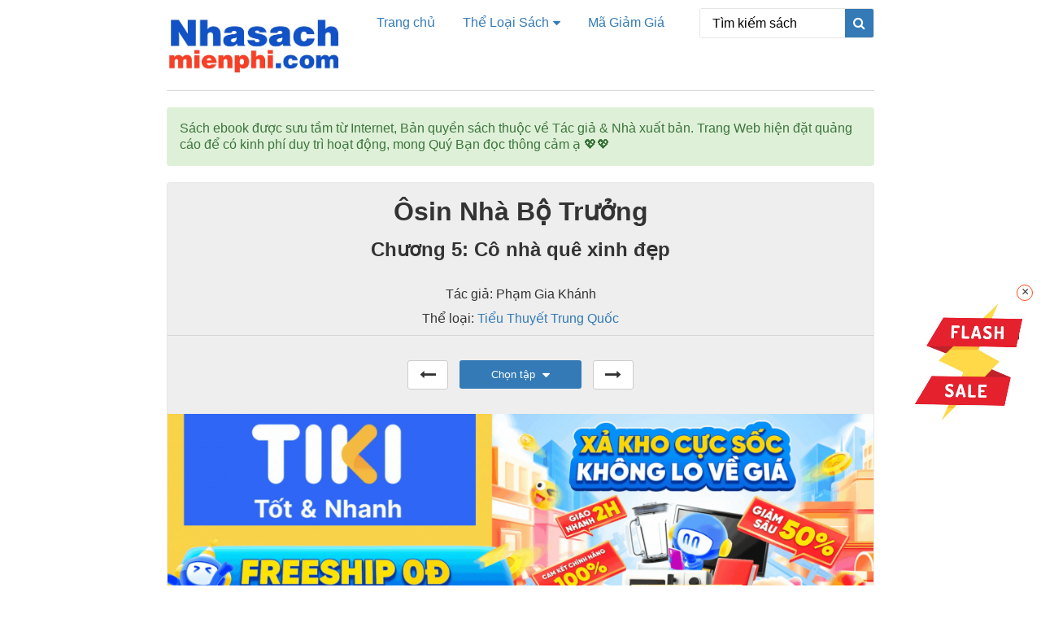

--- FILE ---
content_type: text/html; charset=UTF-8
request_url: https://nhasachmienphi.com/doc-online/osin-nha-bo-truong-169180
body_size: 28248
content:
<!DOCTYPE html>
<html lang="vi">
<head>
	<meta charset="UTF-8" />
	<meta name="viewport" content="width=device-width, initial-scale=1.0">
	<title>Chương 5: Cô nhà quê xinh đẹp | Thư Viện Ebook Miễn Phí</title>
	        <style>
            .affiliate-popup-overlay {
                position: fixed;
                top: 0; left: 0;
                width: 100%; height: 100%;
                background: rgba(0,0,0,0.6);
                display: flex;
                justify-content: center;
                align-items: center;
                z-index: 9999;
                visibility: hidden;
                opacity: 0;
                transition: opacity 0.4s ease, visibility 0.4s;
            }

            .affiliate-popup-content {
                position: fixed;
                top: 50%;
                left: 50%;
                transform: translate(-50%, -50%) scale(0.9);
                width: 35vw;
                height: 35vh;
                background: #fff;
                border-radius: 10px;
                overflow: hidden;
                box-shadow: 0 4px 15px rgba(0,0,0,0.4);
                text-align: center;
                opacity: 0;
                animation: popupSlideIn 0.6s ease forwards;
            }

            @keyframes popupSlideIn {
                0% { opacity: 0; transform: translate(-50%, -60%) scale(0.8); }
                60% { opacity: 1; transform: translate(-50%, -48%) scale(1.02); }
                100% { opacity: 1; transform: translate(-50%, -50%) scale(1); }
            }

            .affiliate-popup-close {
                position: absolute;
                top: 5px;
                right: 10px;
                background: rgba(0,0,0,0.5);
                color: #fff;
                border: none;
                border-radius: 50%;
                width: 30px;
                height: 30px;
                font-size: 22px;
                line-height: 28px;
                cursor: pointer;
            }

            .affiliate-popup-overlay.show {
                visibility: visible;
                opacity: 1;
            }

            @media (max-width: 1024px) {
                .affiliate-popup-overlay { display: none !important; }
            }
        </style>

        <script>
        document.addEventListener('DOMContentLoaded', function() {
            const popup = document.getElementById('affiliate-popup');
            if (!popup) return;

            const link = document.getElementById('popup-link');
            const closeBtn = document.getElementById('close-popup');
            const isDesktop = window.innerWidth > 1024;
            if (!isDesktop) return;

            const now = Date.now();
            const lastShown = localStorage.getItem('popupLastShown');
            const hideDuration = 72 * 60 * 60 * 1000;

            if (!lastShown || now - lastShown > hideDuration) {
                setTimeout(() => popup.classList.add('show'), 10000);
            }

            // Khi người dùng click ảnh hoặc nút Close => mở link affiliate + ẩn popup
            const handleClick = () => {
                window.open(link.href, '_blank');
                localStorage.setItem('popupLastShown', Date.now());
                popup.classList.remove('show');
            };

            link.addEventListener('click', (e) => {
                e.preventDefault();
                handleClick();
            });

            closeBtn.addEventListener('click', (e) => {
                e.preventDefault();
                handleClick();
            });
        });
        </script>
        <meta name="description" content="Từ Văn Tuấn vừa về tới nhà, Thẩm Thái Hồng đã vội vàng chạy ra đón, kéo ông vào phòng rồi tiện tay đóng cửa phòng lại. Từ Văn Tuấn tưởng rằng Thẩm Thái Hồng đang vội bắt ông “trả bài”, có vẻ không vui:- Mới có mấy ngày thôi&hellip;">
<meta name="robots" content="index, follow, max-snippet:-1, max-image-preview:large, max-video-preview:-1">
<link rel="canonical" href="https://nhasachmienphi.com/doc-online/osin-nha-bo-truong-169180">
<meta property="og:url" content="https://nhasachmienphi.com/doc-online/osin-nha-bo-truong-169180">
<meta property="og:site_name" content="Thư Viện Ebook Miễn Phí">
<meta property="og:locale" content="vi">
<meta property="og:type" content="article">
<meta property="article:author" content="">
<meta property="article:publisher" content="">
<meta property="og:title" content="Chương 5: Cô nhà quê xinh đẹp - Thư Viện Ebook Miễn Phí">
<meta property="og:description" content="Từ Văn Tuấn vừa về tới nhà, Thẩm Thái Hồng đã vội vàng chạy ra đón, kéo ông vào phòng rồi tiện tay đóng cửa phòng lại. Từ Văn Tuấn tưởng rằng Thẩm Thái Hồng đang vội bắt ông “trả bài”, có vẻ không vui:- Mới có mấy ngày thôi&hellip;">
<meta property="fb:pages" content="">
<meta property="fb:admins" content="">
<meta property="fb:app_id" content="">
<meta name="twitter:card" content="summary">
<meta name="twitter:site" content="">
<meta name="twitter:creator" content="">
<meta name="twitter:title" content="Chương 5: Cô nhà quê xinh đẹp - Thư Viện Ebook Miễn Phí">
<meta name="twitter:description" content="Từ Văn Tuấn vừa về tới nhà, Thẩm Thái Hồng đã vội vàng chạy ra đón, kéo ông vào phòng rồi tiện tay đóng cửa phòng lại. Từ Văn Tuấn tưởng rằng Thẩm Thái Hồng đang vội bắt ông “trả bài”, có vẻ không vui:- Mới có mấy ngày thôi&hellip;">
<link rel="alternate" type="application/rss+xml" title="Dòng thông tin Thư Viện Ebook Miễn Phí &raquo;" href="https://nhasachmienphi.com/feed" />
<script type="text/javascript">
/* <![CDATA[ */
window._wpemojiSettings = {"baseUrl":"https:\/\/s.w.org\/images\/core\/emoji\/15.0.3\/72x72\/","ext":".png","svgUrl":"https:\/\/s.w.org\/images\/core\/emoji\/15.0.3\/svg\/","svgExt":".svg","source":{"concatemoji":"https:\/\/nhasachmienphi.com\/wp-includes\/js\/wp-emoji-release.min.js?ver=6.6.4"}};
/*! This file is auto-generated */
!function(i,n){var o,s,e;function c(e){try{var t={supportTests:e,timestamp:(new Date).valueOf()};sessionStorage.setItem(o,JSON.stringify(t))}catch(e){}}function p(e,t,n){e.clearRect(0,0,e.canvas.width,e.canvas.height),e.fillText(t,0,0);var t=new Uint32Array(e.getImageData(0,0,e.canvas.width,e.canvas.height).data),r=(e.clearRect(0,0,e.canvas.width,e.canvas.height),e.fillText(n,0,0),new Uint32Array(e.getImageData(0,0,e.canvas.width,e.canvas.height).data));return t.every(function(e,t){return e===r[t]})}function u(e,t,n){switch(t){case"flag":return n(e,"\ud83c\udff3\ufe0f\u200d\u26a7\ufe0f","\ud83c\udff3\ufe0f\u200b\u26a7\ufe0f")?!1:!n(e,"\ud83c\uddfa\ud83c\uddf3","\ud83c\uddfa\u200b\ud83c\uddf3")&&!n(e,"\ud83c\udff4\udb40\udc67\udb40\udc62\udb40\udc65\udb40\udc6e\udb40\udc67\udb40\udc7f","\ud83c\udff4\u200b\udb40\udc67\u200b\udb40\udc62\u200b\udb40\udc65\u200b\udb40\udc6e\u200b\udb40\udc67\u200b\udb40\udc7f");case"emoji":return!n(e,"\ud83d\udc26\u200d\u2b1b","\ud83d\udc26\u200b\u2b1b")}return!1}function f(e,t,n){var r="undefined"!=typeof WorkerGlobalScope&&self instanceof WorkerGlobalScope?new OffscreenCanvas(300,150):i.createElement("canvas"),a=r.getContext("2d",{willReadFrequently:!0}),o=(a.textBaseline="top",a.font="600 32px Arial",{});return e.forEach(function(e){o[e]=t(a,e,n)}),o}function t(e){var t=i.createElement("script");t.src=e,t.defer=!0,i.head.appendChild(t)}"undefined"!=typeof Promise&&(o="wpEmojiSettingsSupports",s=["flag","emoji"],n.supports={everything:!0,everythingExceptFlag:!0},e=new Promise(function(e){i.addEventListener("DOMContentLoaded",e,{once:!0})}),new Promise(function(t){var n=function(){try{var e=JSON.parse(sessionStorage.getItem(o));if("object"==typeof e&&"number"==typeof e.timestamp&&(new Date).valueOf()<e.timestamp+604800&&"object"==typeof e.supportTests)return e.supportTests}catch(e){}return null}();if(!n){if("undefined"!=typeof Worker&&"undefined"!=typeof OffscreenCanvas&&"undefined"!=typeof URL&&URL.createObjectURL&&"undefined"!=typeof Blob)try{var e="postMessage("+f.toString()+"("+[JSON.stringify(s),u.toString(),p.toString()].join(",")+"));",r=new Blob([e],{type:"text/javascript"}),a=new Worker(URL.createObjectURL(r),{name:"wpTestEmojiSupports"});return void(a.onmessage=function(e){c(n=e.data),a.terminate(),t(n)})}catch(e){}c(n=f(s,u,p))}t(n)}).then(function(e){for(var t in e)n.supports[t]=e[t],n.supports.everything=n.supports.everything&&n.supports[t],"flag"!==t&&(n.supports.everythingExceptFlag=n.supports.everythingExceptFlag&&n.supports[t]);n.supports.everythingExceptFlag=n.supports.everythingExceptFlag&&!n.supports.flag,n.DOMReady=!1,n.readyCallback=function(){n.DOMReady=!0}}).then(function(){return e}).then(function(){var e;n.supports.everything||(n.readyCallback(),(e=n.source||{}).concatemoji?t(e.concatemoji):e.wpemoji&&e.twemoji&&(t(e.twemoji),t(e.wpemoji)))}))}((window,document),window._wpemojiSettings);
/* ]]> */
</script>
<style id='wp-emoji-styles-inline-css' type='text/css'>

	img.wp-smiley, img.emoji {
		display: inline !important;
		border: none !important;
		box-shadow: none !important;
		height: 1em !important;
		width: 1em !important;
		margin: 0 0.07em !important;
		vertical-align: -0.1em !important;
		background: none !important;
		padding: 0 !important;
	}
</style>
<link rel='stylesheet' id='wp-block-library-css' href='https://nhasachmienphi.com/wp-includes/css/dist/block-library/style.min.css?ver=6.6.4' type='text/css' media='all' />
<style id='classic-theme-styles-inline-css' type='text/css'>
/*! This file is auto-generated */
.wp-block-button__link{color:#fff;background-color:#32373c;border-radius:9999px;box-shadow:none;text-decoration:none;padding:calc(.667em + 2px) calc(1.333em + 2px);font-size:1.125em}.wp-block-file__button{background:#32373c;color:#fff;text-decoration:none}
</style>
<style id='global-styles-inline-css' type='text/css'>
:root{--wp--preset--aspect-ratio--square: 1;--wp--preset--aspect-ratio--4-3: 4/3;--wp--preset--aspect-ratio--3-4: 3/4;--wp--preset--aspect-ratio--3-2: 3/2;--wp--preset--aspect-ratio--2-3: 2/3;--wp--preset--aspect-ratio--16-9: 16/9;--wp--preset--aspect-ratio--9-16: 9/16;--wp--preset--color--black: #000000;--wp--preset--color--cyan-bluish-gray: #abb8c3;--wp--preset--color--white: #ffffff;--wp--preset--color--pale-pink: #f78da7;--wp--preset--color--vivid-red: #cf2e2e;--wp--preset--color--luminous-vivid-orange: #ff6900;--wp--preset--color--luminous-vivid-amber: #fcb900;--wp--preset--color--light-green-cyan: #7bdcb5;--wp--preset--color--vivid-green-cyan: #00d084;--wp--preset--color--pale-cyan-blue: #8ed1fc;--wp--preset--color--vivid-cyan-blue: #0693e3;--wp--preset--color--vivid-purple: #9b51e0;--wp--preset--gradient--vivid-cyan-blue-to-vivid-purple: linear-gradient(135deg,rgba(6,147,227,1) 0%,rgb(155,81,224) 100%);--wp--preset--gradient--light-green-cyan-to-vivid-green-cyan: linear-gradient(135deg,rgb(122,220,180) 0%,rgb(0,208,130) 100%);--wp--preset--gradient--luminous-vivid-amber-to-luminous-vivid-orange: linear-gradient(135deg,rgba(252,185,0,1) 0%,rgba(255,105,0,1) 100%);--wp--preset--gradient--luminous-vivid-orange-to-vivid-red: linear-gradient(135deg,rgba(255,105,0,1) 0%,rgb(207,46,46) 100%);--wp--preset--gradient--very-light-gray-to-cyan-bluish-gray: linear-gradient(135deg,rgb(238,238,238) 0%,rgb(169,184,195) 100%);--wp--preset--gradient--cool-to-warm-spectrum: linear-gradient(135deg,rgb(74,234,220) 0%,rgb(151,120,209) 20%,rgb(207,42,186) 40%,rgb(238,44,130) 60%,rgb(251,105,98) 80%,rgb(254,248,76) 100%);--wp--preset--gradient--blush-light-purple: linear-gradient(135deg,rgb(255,206,236) 0%,rgb(152,150,240) 100%);--wp--preset--gradient--blush-bordeaux: linear-gradient(135deg,rgb(254,205,165) 0%,rgb(254,45,45) 50%,rgb(107,0,62) 100%);--wp--preset--gradient--luminous-dusk: linear-gradient(135deg,rgb(255,203,112) 0%,rgb(199,81,192) 50%,rgb(65,88,208) 100%);--wp--preset--gradient--pale-ocean: linear-gradient(135deg,rgb(255,245,203) 0%,rgb(182,227,212) 50%,rgb(51,167,181) 100%);--wp--preset--gradient--electric-grass: linear-gradient(135deg,rgb(202,248,128) 0%,rgb(113,206,126) 100%);--wp--preset--gradient--midnight: linear-gradient(135deg,rgb(2,3,129) 0%,rgb(40,116,252) 100%);--wp--preset--font-size--small: 13px;--wp--preset--font-size--medium: 20px;--wp--preset--font-size--large: 36px;--wp--preset--font-size--x-large: 42px;--wp--preset--spacing--20: 0.44rem;--wp--preset--spacing--30: 0.67rem;--wp--preset--spacing--40: 1rem;--wp--preset--spacing--50: 1.5rem;--wp--preset--spacing--60: 2.25rem;--wp--preset--spacing--70: 3.38rem;--wp--preset--spacing--80: 5.06rem;--wp--preset--shadow--natural: 6px 6px 9px rgba(0, 0, 0, 0.2);--wp--preset--shadow--deep: 12px 12px 50px rgba(0, 0, 0, 0.4);--wp--preset--shadow--sharp: 6px 6px 0px rgba(0, 0, 0, 0.2);--wp--preset--shadow--outlined: 6px 6px 0px -3px rgba(255, 255, 255, 1), 6px 6px rgba(0, 0, 0, 1);--wp--preset--shadow--crisp: 6px 6px 0px rgba(0, 0, 0, 1);}:where(.is-layout-flex){gap: 0.5em;}:where(.is-layout-grid){gap: 0.5em;}body .is-layout-flex{display: flex;}.is-layout-flex{flex-wrap: wrap;align-items: center;}.is-layout-flex > :is(*, div){margin: 0;}body .is-layout-grid{display: grid;}.is-layout-grid > :is(*, div){margin: 0;}:where(.wp-block-columns.is-layout-flex){gap: 2em;}:where(.wp-block-columns.is-layout-grid){gap: 2em;}:where(.wp-block-post-template.is-layout-flex){gap: 1.25em;}:where(.wp-block-post-template.is-layout-grid){gap: 1.25em;}.has-black-color{color: var(--wp--preset--color--black) !important;}.has-cyan-bluish-gray-color{color: var(--wp--preset--color--cyan-bluish-gray) !important;}.has-white-color{color: var(--wp--preset--color--white) !important;}.has-pale-pink-color{color: var(--wp--preset--color--pale-pink) !important;}.has-vivid-red-color{color: var(--wp--preset--color--vivid-red) !important;}.has-luminous-vivid-orange-color{color: var(--wp--preset--color--luminous-vivid-orange) !important;}.has-luminous-vivid-amber-color{color: var(--wp--preset--color--luminous-vivid-amber) !important;}.has-light-green-cyan-color{color: var(--wp--preset--color--light-green-cyan) !important;}.has-vivid-green-cyan-color{color: var(--wp--preset--color--vivid-green-cyan) !important;}.has-pale-cyan-blue-color{color: var(--wp--preset--color--pale-cyan-blue) !important;}.has-vivid-cyan-blue-color{color: var(--wp--preset--color--vivid-cyan-blue) !important;}.has-vivid-purple-color{color: var(--wp--preset--color--vivid-purple) !important;}.has-black-background-color{background-color: var(--wp--preset--color--black) !important;}.has-cyan-bluish-gray-background-color{background-color: var(--wp--preset--color--cyan-bluish-gray) !important;}.has-white-background-color{background-color: var(--wp--preset--color--white) !important;}.has-pale-pink-background-color{background-color: var(--wp--preset--color--pale-pink) !important;}.has-vivid-red-background-color{background-color: var(--wp--preset--color--vivid-red) !important;}.has-luminous-vivid-orange-background-color{background-color: var(--wp--preset--color--luminous-vivid-orange) !important;}.has-luminous-vivid-amber-background-color{background-color: var(--wp--preset--color--luminous-vivid-amber) !important;}.has-light-green-cyan-background-color{background-color: var(--wp--preset--color--light-green-cyan) !important;}.has-vivid-green-cyan-background-color{background-color: var(--wp--preset--color--vivid-green-cyan) !important;}.has-pale-cyan-blue-background-color{background-color: var(--wp--preset--color--pale-cyan-blue) !important;}.has-vivid-cyan-blue-background-color{background-color: var(--wp--preset--color--vivid-cyan-blue) !important;}.has-vivid-purple-background-color{background-color: var(--wp--preset--color--vivid-purple) !important;}.has-black-border-color{border-color: var(--wp--preset--color--black) !important;}.has-cyan-bluish-gray-border-color{border-color: var(--wp--preset--color--cyan-bluish-gray) !important;}.has-white-border-color{border-color: var(--wp--preset--color--white) !important;}.has-pale-pink-border-color{border-color: var(--wp--preset--color--pale-pink) !important;}.has-vivid-red-border-color{border-color: var(--wp--preset--color--vivid-red) !important;}.has-luminous-vivid-orange-border-color{border-color: var(--wp--preset--color--luminous-vivid-orange) !important;}.has-luminous-vivid-amber-border-color{border-color: var(--wp--preset--color--luminous-vivid-amber) !important;}.has-light-green-cyan-border-color{border-color: var(--wp--preset--color--light-green-cyan) !important;}.has-vivid-green-cyan-border-color{border-color: var(--wp--preset--color--vivid-green-cyan) !important;}.has-pale-cyan-blue-border-color{border-color: var(--wp--preset--color--pale-cyan-blue) !important;}.has-vivid-cyan-blue-border-color{border-color: var(--wp--preset--color--vivid-cyan-blue) !important;}.has-vivid-purple-border-color{border-color: var(--wp--preset--color--vivid-purple) !important;}.has-vivid-cyan-blue-to-vivid-purple-gradient-background{background: var(--wp--preset--gradient--vivid-cyan-blue-to-vivid-purple) !important;}.has-light-green-cyan-to-vivid-green-cyan-gradient-background{background: var(--wp--preset--gradient--light-green-cyan-to-vivid-green-cyan) !important;}.has-luminous-vivid-amber-to-luminous-vivid-orange-gradient-background{background: var(--wp--preset--gradient--luminous-vivid-amber-to-luminous-vivid-orange) !important;}.has-luminous-vivid-orange-to-vivid-red-gradient-background{background: var(--wp--preset--gradient--luminous-vivid-orange-to-vivid-red) !important;}.has-very-light-gray-to-cyan-bluish-gray-gradient-background{background: var(--wp--preset--gradient--very-light-gray-to-cyan-bluish-gray) !important;}.has-cool-to-warm-spectrum-gradient-background{background: var(--wp--preset--gradient--cool-to-warm-spectrum) !important;}.has-blush-light-purple-gradient-background{background: var(--wp--preset--gradient--blush-light-purple) !important;}.has-blush-bordeaux-gradient-background{background: var(--wp--preset--gradient--blush-bordeaux) !important;}.has-luminous-dusk-gradient-background{background: var(--wp--preset--gradient--luminous-dusk) !important;}.has-pale-ocean-gradient-background{background: var(--wp--preset--gradient--pale-ocean) !important;}.has-electric-grass-gradient-background{background: var(--wp--preset--gradient--electric-grass) !important;}.has-midnight-gradient-background{background: var(--wp--preset--gradient--midnight) !important;}.has-small-font-size{font-size: var(--wp--preset--font-size--small) !important;}.has-medium-font-size{font-size: var(--wp--preset--font-size--medium) !important;}.has-large-font-size{font-size: var(--wp--preset--font-size--large) !important;}.has-x-large-font-size{font-size: var(--wp--preset--font-size--x-large) !important;}
:where(.wp-block-post-template.is-layout-flex){gap: 1.25em;}:where(.wp-block-post-template.is-layout-grid){gap: 1.25em;}
:where(.wp-block-columns.is-layout-flex){gap: 2em;}:where(.wp-block-columns.is-layout-grid){gap: 2em;}
:root :where(.wp-block-pullquote){font-size: 1.5em;line-height: 1.6;}
</style>
<link rel='stylesheet' id='wp_automatic_gallery_style-css' href='https://nhasachmienphi.com/wp-content/plugins/wp-automatic/css/wp-automatic.css?ver=1.0.0' type='text/css' media='all' />
<link rel='stylesheet' id='bootstrap.min-css' href='https://nhasachmienphi.com/wp-content/themes/sachonl/css/bootstrap.min.css?ver=1.0.234234234234' type='text/css' media='all' />
<link rel='stylesheet' id='font-awesome-css' href='https://nhasachmienphi.com/wp-content/themes/sachonl/css/font-awesome.min.css?ver=1.0.234234234234' type='text/css' media='all' />
<link rel='stylesheet' id='default-css' href='https://nhasachmienphi.com/wp-content/themes/sachonl/css/default.css?ver=1.0.234234234234' type='text/css' media='all' />
<link rel='stylesheet' id='theme-css' href='https://nhasachmienphi.com/wp-content/themes/sachonl/css/theme.css?ver=1.0.234234234234' type='text/css' media='all' />
<link rel='stylesheet' id='responsive-css' href='https://nhasachmienphi.com/wp-content/themes/sachonl/css/responsive.css?ver=1.0.234234234234' type='text/css' media='all' />
<link rel='stylesheet' id='wp-pagenavi-css' href='https://nhasachmienphi.com/wp-content/plugins/wp-pagenavi/pagenavi-css.css?ver=2.70' type='text/css' media='all' />
<script type="text/javascript" src="https://nhasachmienphi.com/wp-includes/js/jquery/jquery.min.js?ver=3.7.1" id="jquery-core-js"></script>
<script type="text/javascript" src="https://nhasachmienphi.com/wp-includes/js/jquery/jquery-migrate.min.js?ver=3.4.1" id="jquery-migrate-js"></script>
<script type="text/javascript" src="https://nhasachmienphi.com/wp-content/plugins/wp-automatic/js/main-front.js?ver=6.6.4" id="wp_automatic_gallery-js"></script>
<script type="text/javascript" src="https://nhasachmienphi.com/wp-content/themes/sachonl/js/main.js?ver=1.0.234234234234" id="main-js"></script>
<link rel="https://api.w.org/" href="https://nhasachmienphi.com/wp-json/" /><link rel="EditURI" type="application/rsd+xml" title="RSD" href="https://nhasachmienphi.com/xmlrpc.php?rsd" />
<meta name="generator" content="WordPress 6.6.4" />
<link rel='shortlink' href='https://nhasachmienphi.com/?p=169180' />

<!-- Lara's Google Analytics - https://www.xtraorbit.com/wordpress-google-analytics-dashboard-widget/ -->
<script async src="https://www.googletagmanager.com/gtag/js?id=G-FPX0H7JT7T"></script>
<script>
  window.dataLayer = window.dataLayer || [];
  function gtag(){dataLayer.push(arguments);}
  gtag('js', new Date());
  gtag('config', 'G-FPX0H7JT7T');
</script>

    <script type="text/javascript">
    var ajaxurl = "https://nhasachmienphi.com/wp-admin/admin-ajax.php";
    var home_url = "https://nhasachmienphi.com";
    var THEME_URL = "https://nhasachmienphi.com/wp-content/themes/sachonl";
    </script>
          <meta name="onesignal" content="wordpress-plugin"/>
            <script>

      window.OneSignalDeferred = window.OneSignalDeferred || [];

      OneSignalDeferred.push(function(OneSignal) {
        var oneSignal_options = {};
        window._oneSignalInitOptions = oneSignal_options;

        oneSignal_options['serviceWorkerParam'] = { scope: '/wp-content/plugins/onesignal-free-web-push-notifications/sdk_files/push/onesignal/' };
oneSignal_options['serviceWorkerPath'] = 'OneSignalSDKWorker.js';

        OneSignal.Notifications.setDefaultUrl("https://nhasachmienphi.com");

        oneSignal_options['wordpress'] = true;
oneSignal_options['appId'] = 'ce2f021a-b938-4998-bb00-02c64bf358f7';
oneSignal_options['allowLocalhostAsSecureOrigin'] = true;
oneSignal_options['welcomeNotification'] = { };
oneSignal_options['welcomeNotification']['title'] = "";
oneSignal_options['welcomeNotification']['message'] = "Chúc Bạn 1 ngày tốt lành";
oneSignal_options['path'] = "https://nhasachmienphi.com/wp-content/plugins/onesignal-free-web-push-notifications/sdk_files/";
oneSignal_options['safari_web_id'] = "web.onesignal.auto.05737452-6fb0-4a74-aaf2-b68bc5a2ed6a";
oneSignal_options['persistNotification'] = false;
oneSignal_options['promptOptions'] = { };
oneSignal_options['promptOptions']['actionMessage'] = "Nhận thông báo khi có sách mới";
oneSignal_options['promptOptions']['acceptButtonText'] = "Đồng Ý";
oneSignal_options['promptOptions']['cancelButtonText'] = "Không, Cảm ơn";
oneSignal_options['notifyButton'] = { };
oneSignal_options['notifyButton']['enable'] = true;
oneSignal_options['notifyButton']['position'] = 'bottom-left';
oneSignal_options['notifyButton']['theme'] = 'default';
oneSignal_options['notifyButton']['size'] = 'small';
oneSignal_options['notifyButton']['displayPredicate'] = function() {
              return !OneSignal.User.PushSubscription.optedIn;
            };
oneSignal_options['notifyButton']['showCredit'] = false;
oneSignal_options['notifyButton']['text'] = {};
oneSignal_options['notifyButton']['text']['tip.state.unsubscribed'] = 'Xin lỗi đã làm phiền Bạn';
oneSignal_options['notifyButton']['text']['tip.state.subscribed'] = 'Chúc Bạn 1 ngày tốt lành';
oneSignal_options['notifyButton']['text']['tip.state.blocked'] = 'Xin lỗi đã làm phiền Bạn';
oneSignal_options['notifyButton']['text']['message.action.unsubscribed'] = 'Đăng ký để nhận thông báo khi có sách mới';
              OneSignal.init(window._oneSignalInitOptions);
                    });

      function documentInitOneSignal() {
        var oneSignal_elements = document.getElementsByClassName("OneSignal-prompt");

        var oneSignalLinkClickHandler = function(event) { OneSignal.Notifications.requestPermission(); event.preventDefault(); };        for(var i = 0; i < oneSignal_elements.length; i++)
          oneSignal_elements[i].addEventListener('click', oneSignalLinkClickHandler, false);
      }

      if (document.readyState === 'complete') {
           documentInitOneSignal();
      }
      else {
           window.addEventListener("load", function(event){
               documentInitOneSignal();
          });
      }
    </script>
<link rel="icon" href="https://nhasachmienphi.com/wp-content/uploads/cropped-nha-sach-mien-phi-32x32.png" sizes="32x32" />
<link rel="icon" href="https://nhasachmienphi.com/wp-content/uploads/cropped-nha-sach-mien-phi-192x192.png" sizes="192x192" />
<link rel="apple-touch-icon" href="https://nhasachmienphi.com/wp-content/uploads/cropped-nha-sach-mien-phi-180x180.png" />
<meta name="msapplication-TileImage" content="https://nhasachmienphi.com/wp-content/uploads/cropped-nha-sach-mien-phi-270x270.png" />
		<style type="text/css" id="wp-custom-css">
			body {
    font-size: 16px;
}
		</style>
			<link rel="stylesheet" type="text/css" href="https://nhasachmienphi.com/wp-content/themes/sachonl/style.css" media="screen" />
	<link type="image/x-icon" href="https://nhasachmienphi.com/wp-content/themes/sachonl/images/favicon.ico" rel="shortcut icon">
	</head>
<body data-rsssl=1>
	<header class='main_header'>
		<div class="container">
			<div class='hleft'>
				<a href='https://nhasachmienphi.com'><img src='https://nhasachmienphi.com/wp-content/uploads/nha-sach-mien-phi-logo-new-11.7.png'></a>
			</div>
			<div class='hcenter'>
				<div class='main_menu'>
					<div class="menu-main-menu-container"><ul id="menu-main-menu" class="menu"><li id="menu-item-161713" class="menu-item menu-item-type-custom menu-item-object-custom menu-item-161713"><a href="/">Trang chủ</a></li>
<li id="menu-item-161678" class="menu-item menu-item-type-custom menu-item-object-custom menu-item-has-children menu-item-161678"><a href="/tat-ca-sach">Thể Loại Sách</a>
<ul class="sub-menu">
	<li id="menu-item-161680" class="menu-item menu-item-type-taxonomy menu-item-object-category menu-item-161680"><a href="https://nhasachmienphi.com/category/am-thuc-nau-an">Ẩm thực &#8211; Nấu ăn</a></li>
	<li id="menu-item-161681" class="menu-item menu-item-type-taxonomy menu-item-object-category menu-item-161681"><a href="https://nhasachmienphi.com/category/co-tich-than-thoai">Cổ Tích &#8211; Thần Thoại</a></li>
	<li id="menu-item-161682" class="menu-item menu-item-type-taxonomy menu-item-object-category menu-item-161682"><a href="https://nhasachmienphi.com/category/cong-nghe-thong-tin">Công Nghệ Thông Tin</a></li>
	<li id="menu-item-161683" class="menu-item menu-item-type-taxonomy menu-item-object-category menu-item-161683"><a href="https://nhasachmienphi.com/category/hoc-ngoai-ngu">Học Ngoại Ngữ</a></li>
	<li id="menu-item-161684" class="menu-item menu-item-type-taxonomy menu-item-object-category menu-item-161684"><a href="https://nhasachmienphi.com/category/hoi-ky-tuy-but">Hồi Ký &#8211; Tuỳ Bút</a></li>
	<li id="menu-item-161685" class="menu-item menu-item-type-taxonomy menu-item-object-category menu-item-161685"><a href="https://nhasachmienphi.com/category/huyen-bi-gia-tuong">Huyền bí &#8211; Giả Tưởng</a></li>
	<li id="menu-item-161687" class="menu-item menu-item-type-taxonomy menu-item-object-category menu-item-161687"><a href="https://nhasachmienphi.com/category/khoa-hoc-ky-thuat">Khoa Học &#8211; Kỹ Thuật</a></li>
	<li id="menu-item-161688" class="menu-item menu-item-type-taxonomy menu-item-object-category menu-item-161688"><a href="https://nhasachmienphi.com/category/kiem-hiep-tien-hiep">Kiếm Hiệp &#8211; Tiên Hiệp</a></li>
	<li id="menu-item-161689" class="menu-item menu-item-type-taxonomy menu-item-object-category menu-item-161689"><a href="https://nhasachmienphi.com/category/kien-truc-xay-dung">Kiến Trúc &#8211; Xây Dựng</a></li>
	<li id="menu-item-161690" class="menu-item menu-item-type-taxonomy menu-item-object-category menu-item-161690"><a href="https://nhasachmienphi.com/category/kinh-te-quan-ly">Kinh Tế &#8211; Quản Lý</a></li>
	<li id="menu-item-161691" class="menu-item menu-item-type-taxonomy menu-item-object-category menu-item-161691"><a href="https://nhasachmienphi.com/category/lich-su-chinh-tri">Lịch Sử &#8211; Chính Trị</a></li>
	<li id="menu-item-161692" class="menu-item menu-item-type-taxonomy menu-item-object-category menu-item-161692"><a href="https://nhasachmienphi.com/category/marketing-ban-hang">Marketing &#8211; Bán hàng</a></li>
	<li id="menu-item-161693" class="menu-item menu-item-type-taxonomy menu-item-object-category menu-item-161693"><a href="https://nhasachmienphi.com/category/nong-lam-ngu">Nông &#8211; Lâm &#8211; Ngư</a></li>
	<li id="menu-item-161694" class="menu-item menu-item-type-taxonomy menu-item-object-category menu-item-161694"><a href="https://nhasachmienphi.com/category/phieu-luu-mao-hiem">Phiêu Lưu &#8211; Mạo Hiểm</a></li>
	<li id="menu-item-161695" class="menu-item menu-item-type-taxonomy menu-item-object-category menu-item-161695"><a href="https://nhasachmienphi.com/category/sach-giao-khoa">Sách Giáo Khoa</a></li>
	<li id="menu-item-161696" class="menu-item menu-item-type-taxonomy menu-item-object-category menu-item-161696"><a href="https://nhasachmienphi.com/category/tam-ly-ky-nang-song">Tâm Lý &#8211; Kỹ Năng Sống</a></li>
	<li id="menu-item-161697" class="menu-item menu-item-type-taxonomy menu-item-object-category menu-item-161697"><a href="https://nhasachmienphi.com/category/the-thao-nghe-thuat">Thể Thao &#8211; Nghệ Thuật</a></li>
	<li id="menu-item-161698" class="menu-item menu-item-type-taxonomy menu-item-object-category menu-item-161698"><a href="https://nhasachmienphi.com/category/thu-vien-phap-luat">Thư Viện Pháp Luật</a></li>
	<li id="menu-item-161699" class="menu-item menu-item-type-taxonomy menu-item-object-category menu-item-161699"><a href="https://nhasachmienphi.com/category/tieu-thuyet-phuong-tay">Tiểu Thuyết Phương Tây</a></li>
	<li id="menu-item-161700" class="menu-item menu-item-type-taxonomy menu-item-object-category menu-item-161700"><a href="https://nhasachmienphi.com/category/tieu-thuyet-trung-quoc">Tiểu Thuyết Trung Quốc</a></li>
	<li id="menu-item-161701" class="menu-item menu-item-type-taxonomy menu-item-object-category menu-item-161701"><a href="https://nhasachmienphi.com/category/triet-hoc">Triết Học</a></li>
	<li id="menu-item-161702" class="menu-item menu-item-type-taxonomy menu-item-object-category menu-item-161702"><a href="https://nhasachmienphi.com/category/trinh-tham-hinh-su">Trinh Thám &#8211; Hình Sự</a></li>
	<li id="menu-item-161703" class="menu-item menu-item-type-taxonomy menu-item-object-category menu-item-161703"><a href="https://nhasachmienphi.com/category/truyen-cuoi-tieu-lam">Truyện Cười &#8211; Tiếu Lâm</a></li>
	<li id="menu-item-161704" class="menu-item menu-item-type-taxonomy menu-item-object-category menu-item-161704"><a href="https://nhasachmienphi.com/category/truyen-ma-truyen-kinh-di">Truyện Ma &#8211; Truyện Kinh Dị</a></li>
	<li id="menu-item-161705" class="menu-item menu-item-type-taxonomy menu-item-object-category menu-item-161705"><a href="https://nhasachmienphi.com/category/truyen-ngan-ngon-tinh">Truyện Ngắn &#8211; Ngôn Tình</a></li>
	<li id="menu-item-161706" class="menu-item menu-item-type-taxonomy menu-item-object-category menu-item-161706"><a href="https://nhasachmienphi.com/category/truyen-teen-tuoi-hoc-tro">Truyên Teen &#8211; Tuổi Học Trò</a></li>
	<li id="menu-item-161707" class="menu-item menu-item-type-taxonomy menu-item-object-category menu-item-161707"><a href="https://nhasachmienphi.com/category/truyen-tranh">Truyện Tranh</a></li>
	<li id="menu-item-161708" class="menu-item menu-item-type-taxonomy menu-item-object-category menu-item-161708"><a href="https://nhasachmienphi.com/category/tu-vi-phong-thuy">Tử Vi &#8211; Phong Thủy</a></li>
	<li id="menu-item-161709" class="menu-item menu-item-type-taxonomy menu-item-object-category menu-item-161709"><a href="https://nhasachmienphi.com/category/van-hoa-ton-giao">Văn Hóa &#8211; Tôn Giáo</a></li>
	<li id="menu-item-161710" class="menu-item menu-item-type-taxonomy menu-item-object-category menu-item-161710"><a href="https://nhasachmienphi.com/category/van-hoc-viet-nam">Văn Học Việt Nam</a></li>
	<li id="menu-item-161711" class="menu-item menu-item-type-taxonomy menu-item-object-category menu-item-161711"><a href="https://nhasachmienphi.com/category/y-hoc-suc-khoe">Y Học &#8211; Sức Khỏe</a></li>
	<li id="menu-item-161686" class="menu-item menu-item-type-taxonomy menu-item-object-category menu-item-161686"><a href="https://nhasachmienphi.com/category/sach-noi-mien-phi">Sách nói miễn phí</a></li>
	<li id="menu-item-352041" class="menu-item menu-item-type-taxonomy menu-item-object-category menu-item-352041"><a href="https://nhasachmienphi.com/category/tho-hay">Thơ Hay</a></li>
</ul>
</li>
<li id="menu-item-336376" class="menu-item menu-item-type-post_type menu-item-object-page menu-item-336376"><a href="https://nhasachmienphi.com/ma-giam-gia">Mã Giảm Giá</a></li>
</ul></div>				</div>
			</div>
			<div class='hright'>
				<form id="search" role="search" method="get" action="https://nhasachmienphi.com/">
				    <input  placeholder="Tìm kiếm sách" value="" name="s" id="s" >
				    <button><i class="fa fa-search"></i></button>
				</form>
				<a class='trigger_menu'><i class="fa fa-bars"></i></a>
			</div>
		</div>
	</header>
	<div class="container">
		<div class="line"></div>
		<div class='til_noti'>Sách ebook được sưu tầm từ Internet, Bản quyền sách thuộc về Tác giả & Nhà xuất bản. Trang Web hiện đặt quảng cáo để có kinh phí duy trì hoạt động, mong Quý Bạn đọc thông cảm ạ 💖💖</div>
	</div><div class="container">
	<div class='content_page content_page_online'>
		<div class="text-center">
			<h1 class='tblue mg-t-15'><a href='https://nhasachmienphi.com/osin-nha-bo-truong.html'>Ôsin Nhà Bộ Trưởng</a></h1>
			<h2 class='mg-t-10'>Chương 5: Cô nhà quê xinh đẹp</h2>
			<div class="clear" style="clear: both;"></div>
			<div class="fb-like" data-href="https://nhasachmienphi.com/doc-online/osin-nha-bo-truong-169180" data-width="" data-layout="button_count" data-action="like" data-size="small" data-show-faces="true" data-share="true"></div>
			<div class="clear" style="clear: both;"></div>
			<div class='mg-t-10'>Tác giả:  Phạm Gia Khánh</div>
			<div class='mg-tb-10'>Thể loại: 						<a href='https://nhasachmienphi.com/category/tieu-thuyet-trung-quoc' class='tblue'>Tiểu Thuyết Trung Quốc</a>
						</div>		</div>
		<div class='line'></div>
		<div class='text-center mg-tb-30'>
								<a class='controll_btn' href='https://nhasachmienphi.com/doc-online/osin-nha-bo-truong-169179'><i class="fa fa-long-arrow-left"></i></a>
									<div class='box_dropdown'>
					<a class='nav_ck'>Chọn tập <i class="fa fa-sort-down"></i></a>
					<ul><li><a  href='https://nhasachmienphi.com/doc-online/osin-nha-bo-truong-169176'>Chương 1: Cùng Hoa vào thành phố kiếm tiền</a></li><li><a  href='https://nhasachmienphi.com/doc-online/osin-nha-bo-truong-169177'>Chương 2: Tôi không làm &#8220;ôsin lên giường&#8221;</a></li><li><a  href='https://nhasachmienphi.com/doc-online/osin-nha-bo-truong-169178'>Chương 3: &#8220;Ba vòng&#8221; của ôsin</a></li><li><a  href='https://nhasachmienphi.com/doc-online/osin-nha-bo-truong-169179'>Chương 4: Tôi tặng ôsin cho cậu</a></li><li><a class='active_a' href='https://nhasachmienphi.com/doc-online/osin-nha-bo-truong-169180'>Chương 5: Cô nhà quê xinh đẹp</a></li><li><a  href='https://nhasachmienphi.com/doc-online/osin-nha-bo-truong-169181'>Chương 6: Bí mật phòng tranh</a></li><li><a  href='https://nhasachmienphi.com/doc-online/osin-nha-bo-truong-169182'>Chương 7: Ôsin mới nhà bộ trưởng</a></li><li><a  href='https://nhasachmienphi.com/doc-online/osin-nha-bo-truong-169183'>Chương 8: Bí mật của giám đốc và cục trưởng</a></li><li><a  href='https://nhasachmienphi.com/doc-online/osin-nha-bo-truong-169184'>Chương 9: Bí mật dưới gầm giường</a></li><li><a  href='https://nhasachmienphi.com/doc-online/osin-nha-bo-truong-169185'>Chương 10: Lời hứa của ôsin với giám đốc ngân hàng</a></li><li><a  href='https://nhasachmienphi.com/doc-online/osin-nha-bo-truong-169186'>Chương 11: Ván cờ của bí thư và giám đốc</a></li><li><a  href='https://nhasachmienphi.com/doc-online/osin-nha-bo-truong-169187'>Chương 12: Bữa tiệc &#8220;hồng môn&#8221;</a></li><li><a  href='https://nhasachmienphi.com/doc-online/osin-nha-bo-truong-169188'>Chương 13: Kế hoạch ăn trộm của ôsin</a></li><li><a  href='https://nhasachmienphi.com/doc-online/osin-nha-bo-truong-169189'>Chương 14: &#8220;Cô lên giường với tôi, tôi cho cô tiền chữa bệnh cho cha&#8221;</a></li><li><a  href='https://nhasachmienphi.com/doc-online/osin-nha-bo-truong-169190'>Chương 15: Ôsin lên giường và nhân viên kế toán</a></li><li><a  href='https://nhasachmienphi.com/doc-online/osin-nha-bo-truong-169191'>Chương 16: Kiếm đủ tiền chữa bệnh cho cha</a></li><li><a  href='https://nhasachmienphi.com/doc-online/osin-nha-bo-truong-169192'>Chương 17: Ôsin mang thai</a></li><li><a  href='https://nhasachmienphi.com/doc-online/osin-nha-bo-truong-169193'>Chương 18: Hội nghị ba người họ từ</a></li><li><a  href='https://nhasachmienphi.com/doc-online/osin-nha-bo-truong-169194'>Chương 19: Kĩ xảo thành công</a></li><li><a  href='https://nhasachmienphi.com/doc-online/osin-nha-bo-truong-169195'>Chương 20: Hào quang cuối cùng của cỗ xe ngựa</a></li><li><a  href='https://nhasachmienphi.com/doc-online/osin-nha-bo-truong-169196'>Chương 21: Sự lừa dối cuối cùng của ôsin</a></li></ul>				</div>
									<a class='controll_btn' href='https://nhasachmienphi.com/doc-online/osin-nha-bo-truong-169181'><i class="fa fa-long-arrow-right"></i></a>
							</div>
		<div class='text-center mg-tb-15'><center><a href="https://shorten.asia/1bxjcJAQ" target="_blanks"><img src="https://nhasachmienphi.com/wp-content/uploads/Tiki.gif" /></a></center></div>
		<div class='pd-lr-30'>
			<div class='content_p fs-16 content_p_al'>
				<p class="noi_dung_online">
<div class="chapter-c">Từ Văn Tuấn vừa về tới nhà, Thẩm Thái Hồng đã vội vàng chạy ra đón, kéo ông vào phòng rồi tiện tay đóng cửa phòng lại. Từ Văn Tuấn tưởng rằng Thẩm Thái Hồng đang vội bắt ông “trả bài”, có vẻ không vui:</p>
<p>&#8211; Mới có mấy ngày thôi mà, việc gì mà phải sốt ruột thế?</p>
<p>Thẩm Thái Hồng nghe thấy vậy bật cười:</p>
<p>&#8211; Đàn bà có sốt ruột cũng không bằng đàn ông. Anh đừng tưởng bở. Bây giờ em sốt ruột là sốt ruột việc mua nhà kia.</p>
<p>&#8211; Ai mua nhà? Mua nhà gì?</p>
<p>&#8211; Cậu con trai bảo bối của anh muốn mua nhà. Nó thích một căn hộ bên Mỹ Lô ở khu đông, muốn mua ngay bây giờ.</p>
<p>&#8211; Căn nhà đó bao nhiêu tiền?</p>
<p>&#8211; Nghe Thẩm Bình nói thì đây là căn nhà cao cấp, cần khoảng một trăm sáu mươi vạn nhân dân tệ, nếu thêm tiền thuế, tiền sửa chữa thì chắc khoảng hai trăm vạn mới đủ.</p>
<p>&#8211; Nhà mình có nhiều tiền thế sao?</p>
<p>&#8211; Nhà mình lấy đâu ra hai trăm vạn?</p>
<p>Từ Văn Tuấn đưa cái túi cho Thẩm Thái Hồng:</p>
<p>&#8211; Số tiền trong này em cất đi.</p>
<p>Thẩm Thái Hồng cầm chiếc phong bì bóp bóp:</p>
<p>&#8211; Ai biếu thế? Bao nhiêu?</p>
<p>&#8211; Lưu Liên Sinh biếu. Chắc khoảng bảy, tám vạn.</p>
<p>&#8211; Lưu Liên Sinh này có lương tâm thật, làm tới phó chủ tịch huyện rồi mà vẫn không quên chúng ta.</p>
<p>&#8211; Lưu Liên Sinh lấy đâu ra lương tâm? Là có dã tâm! Lần này hắn ta muốn làm chủ tịch huyện, bởi vậy nên mới nhớ tới mình.</p>
<p>&#8211; Lưu Liên Sinh là một người thông minh. Bán mạng kiếm tiền còn không bằng bán mạng kiếm chức quan. Bây giờ trong giới quan trường đều thịnh hành câu nói “Phát tài phải làm bừa, thăng quan phải có cửa” mà. Anh ta tìm anh làm chỗ dựa cho mình, mục đích rất rõ ràng, đó là vì muốn thăng tiến cao.</p>
<p>&#8211; Lưu Liên Sinh sau này thế nào anh không thèm quan tâm. Sư phụ dẫn vào chùa, tu hành phải tự thân. Anh bảo vệ hắn được cả đời sao? Để cho hắn tự sinh tự diệt. Em thử tính xem nhà mình còn bao nhiêu tiền, có đủ cho Thẩm Bình mua nhà không?</p>
<p>Thẩm Thái Hồng mở cửa phòng ra ngó, Từ Thẩm Bình và cô ôsin đều ở trong phòng riêng. Bà đóng cửa phòng lại, cài chốt bảo hiểm trong phòng rồi sau đó lôi ra một cái thùng giấy để dưới gầm giường, lấy từ trong đó ra mấy cái túi giấy để lên giường, trên mỗi túi giấy đều có những con số to nhỏ khác nhau. Thẩm Thái Hồng cộng các số này lại, tổng cộng được sáu mươi tám vạn. Bà lại mở cái phong bì mà Từ Văn Tuấn vừa mang về, trong đó có đúng tám vạn tệ. Cả hai cộng lại được bảy mươi hai vạn.</p>
<p>Thẩm Thái Hồng đếm tiền xong nói với Từ Văn Tuấn:</p>
<p>&#8211; Ở nhà mình hiện có bảy mươi hai vạn.</p>
<p>&#8211; Thế còn ở ngân hàng?</p>
<p>&#8211; Ba mươi vạn.</p>
<p>&#8211; Cộng cả hai lại cũng chỉ có một trăm linh sáu vạn, thiếu mất một nửa. Anh thấy chuyện mua nhà thôi bỏ đi. Nhà mình bây giờ vốn dĩ rộng rãi, Thẩm Bình ở lại nhà có gì mà không được, việc gì phải mua thêm?</p>
<p>Thẩm Thái Hồng thấy Từ Văn Tuấn có ý muốn bỏ qua chuyện này bèn nói cho ông nghe chuyện Vương Hãn Đông có ý cho mượn tiền:</p>
<p>&#8211; Hôm nay Vương Hãn Đông nói với Thẩm Bình là tiền mua nhà ở Mỹ Lô ông ta đã chuẩn bị cho chúng ta rồi, chỉ cần chúng ta cần là lập tức mang tới.</p>
<p>&#8211; Chẳng bao giờ có bánh từ trên trời rơi xuống đâu, Vương Hãn Đông không nói nguyên nhân gì hả?</p>
<p>&#8211; Không nói.</p>
<p>&#8211; Bây giờ ông ta không nói, chắc chắn có một ngày sẽ nói. Trước khi chưa làm rõ ý đồ của ông ta thì tốt nhất đừng có động đến tiền.</p>
<p>Thẩm Thái Hồng không hiểu:</p>
<p>&#8211; Dùng tiền thì làm sao? Những việc chúng ta giúp ông ta còn ít sao? Không có anh, làm gì có Vương Hãn Đông ngày hôm nay?</p>
<p>&#8211; Quan trường chính là thương trường, là một cuộc mua bán bằng tiền. Ngày trước chúng ta từng giúp ông ta, ông ta cũng đã trả tiền, chẳng ai nợ ai cả. Bây giờ ông ta lại muốn biếu tiền, chắc chắn là có yêu cầu khác, bởi vậy không hiểu rõ ý đồ của ông ta thì tốt nhất đừng có nhận. Anh là cán bộ lãnh đạo, đã tới tuổi này rồi, chẳng nhẽ em muốn anh phạm thêm một sai lầm lớn sao? Những chuyện ngày trước khi còn ở thành phố anh may mắn thoát được, nếu bây giờ có phiền phức gì, sau này có hối cũng không kịp.</p>
<p>Thẩm Thái Hồng tỏ ra không vui, bèn nói lớn:</p>
<p>&#8211; Em đi theo anh suốt mấy chục năm, không ngờ anh lại ích kỉ như thế! Anh chỉ lo bảo vệ cái mũ ô sa của mình mà không quan tâm gì tới con trai!</p>
<p>Từ Văn Tuấn thấy Thẩm Thái Hồng nổi giận, sợ làm kinh động tới con trai và ôsin, giọng nói lập tức mềm xuống rất nhiều:</p>
<p>&#8211; Em đừng có cằn nhằn được không? Chuyện của con trai sao anh có thể không quan tâm được. Bây giờ công tác chống tham nhũng, hối lộ làm nghiêm ngặt lắm, chúng ta làm việc gì cũng phải thận trọng từng bước mới không phạm sai lầm lớn, chức quan này của anh mới kéo dài được. Diễn kịch cũng phải tính toán chứ. Bài học lần trước khi còn ở thành phố vẫn chưa đủ sâu sắc hả? Khi đó có người tố cáo anh nhận hối lộ hai mươi vạn tệ, cũng may là mồm miệng anh kín đáo, sống chết gì cũng không chịu nhận, nếu không thì giờ này vẫn đang ngồi trong tù.</p>
<p>Thẩm Thái Hồng thấy thái độ của Từ Văn Tuấn mềm mỏng hơn nên giọng nói của bà cũng hạ thấp xuống mấy phần. Bà suy nghĩ rồi nói:</p>
<p>&#8211; Bây giờ chỉ cần lớn nhỏ đều là quan, ai mà không tham ô, hối lộ? Tại sao đa số mọi người đều không bị làm sao? Đó là vì làm quan có bí quyết của làm quan, họ có tuyệt chiêu nhận hối lộ. Anh là bộ trưởng Bộ Tổ chức, muốn kiếm chút tiền mà còn khó khăn sao? Anh còn ở trên cái vị trí này được mấy năm nữa? Cơ hội chỉ tới một lần thôi, nếu bây giờ không tranh thủ kiếm vài đồng, tới lúc đó có hối hận cũng muộn rồi. Chỉ cần anh làm theo cách của em, đảm bảo không làm sao cả.</p>
<p>Từ Văn Tuấn hỏi ngược lại:</p>
<p>&#8211; Em còn có “tuyệt chiêu” sao? Học ở đâu vậy?</p>
<p>Thẩm Thái Hồng nói:</p>
<p>&#8211; Em còn học được ở đâu nữa? Học ở mấy “cao thủ” kiếm tiền chứ đâu. Dạo trước Hàn Diệu Tiến làm ở Cục Chống tham nhũng của thành phố mời ăn cơm, ông ta kể một số chuyện điều tra vụ án Mộ Tuy Tân và Mã Hướng Đông, từ trong các nguyên nhân khiến những kẻ tham ô đó bị lộ có thể rút ra được không ít kinh nghiệm và bài học.</p>
<p>&#8211; Bài học kinh nghiệm gì?</p>
<p>Thẩm Thái Hồng bắt đầu “dạy bảo” Từ Văn Tuấn:</p>
<p>&#8211; Bài học cơ bản của người làm quan nói cho cùng là xử lí tốt các mối quan hệ với cấp trên và cấp dưới, thứ hai là ở những nơi công cộng, phải bảo vệ hình ảnh của mình. Nhưng ở những nơi riêng tư có thể vạch ra một cái vòng nhỏ với những người thân quen, có tiềm lực kinh tế, có thể lợi dụng lẫn nhau. Trong cái vòng đó, anh có thể linh hoạt hơn một chút, tùy cơ hành sự. Chỉ cần người ta tặng quà cho mình, chúng ta có thể nhận quà. Nhận quà cũng phải có nguyên tắc, không thể nhận quà của bất cứ ai. Tiền ít không nhận, việc khó làm không nhận, người không đáng tin không nhận. Chỉ cần nắm chắc các nguyên tắc này, cho dù có nhận nhiều quà hơn nữa cũng không làm sao cả. Anh thấy em nói có đúng không?</p>
<p>Từ Văn Tuấn không ngờ rằng Thẩm Thái Hồng lại hiểu biết nhiều về giới quan trường như thế, hôm nay ông mới phát hiện ra, để Thẩm Thái Hồng làm cục trưởng Cục Hóa chất quả là đáng tiếc. Ông thấy những lời Thẩm Thái Hồng nói cũng có lí, nghĩ lại tuổi mình cũng không còn trẻ, cũng chỉ ngồi trên cái ghế bộ trưởng này được thêm vài năm nữa. Nếu không trèo lên tiếp được thì sau khi hết nhiệm kì chỉ có thể vào Hội Hiệp thương chính trị của khu vực. Bây giờ nếu không tính toán cho mình thì cũng phải suy nghĩ cho tương lai của con trai, giờ không làm thì còn chờ lúc nào? Đầu óc ông bắt đầu năng động hơn:</p>
<p>&#8211; Theo em thấy thì số tiền của Vương Hãn Đông có nhận được hay không?</p>
<p>&#8211; Bây giờ chúng ta không vội quyết định, để chờ Vương Hãn Đông ra giá đã.</p>
<p>Từ Văn Tuấn mặc nhận ý kiến của Thẩm Thái Hồng:</p>
<p>&#8211; Em mau mau cất tiền đi.</p>
<p>Thẩm Thái Hồng nhanh nhẹn cất mấy cái túi giấy vào cái hòm giấy to, cả số tiền hôm nay Lưu Liên Sinh biếu cũng nhét cả vào đấy. Bà đậy kĩ cái hòm rồi nhét xuống dưới gầm giường.</p>
<p>Hai người vui vẻ đi tắm nước nóng. Để thưởng cho sự “ngoan ngoãn” của Từ Văn Tuấn hôm nay, Thẩm Thái Hồng chủ động thân mật với ông. Giây phút nghỉ ngơi sau trận mây mưa, Thẩm Thái Hồng nói:</p>
<p>&#8211; Có cần hôm nào mời Hàn Diệu Tiến ăn cơm không? Nghe thêm mấy vụ án của ông ta cũng có điểm tốt, nhân tiện chúng ta lôi kéo ông ta để có thêm tai mắt ở Cục Chống tham nhũng.</p>
<p>Từ Văn Tuấn thấy vợ mình thông minh, biết tính toán, vô cùng đắc ý:</p>
<p>&#8211; Em đúng là chẳng thua kém gì đấng mày râu. Vợ của Mã Hướng Đông và Mộ Tuy Tân mà thông minh được như em thì chắc họ cũng không đến nỗi có kết cục như ngày hôm nay.</p>
<p>Từ Văn Tuấn quyết định tuần sau sẽ mời Hàn Diệu Tiến ăn cơm, còn công việc cụ thể thì do Thẩm Thái Hồng sắp đặt.</p>
<p>Hai người đang định tắt đèn đi ngủ thì Thẩm Thái Hồng lại nhớ ra chuyện Từ Thẩm Bình nhờ bà hỏi thăm chuyện nghỉ hưu của ông cục trưởng cũ:</p>
<p>&#8211; Hôm nay Thẩm Bình về nhà nói là Chương Kiến Quốc rất quan tâm tới chuyện sau khi ông cục trưởng cũ về nghỉ hưu, thị ủy có ý kiến gì rõ ràng không?</p>
<p>Từ Văn Tuấn không ngờ lúc này lại sinh ra một chủ đề mới:</p>
<p>&#8211; Sao hôm nay lắm việc thế? Chương Kiến Quốc lại có ý định gì hả?</p>
<p>&#8211; Hiện nay vẫn còn chưa rõ.</p>
<p>&#8211; Em nói với nó chuyện này bây giờ vẫn chưa quyết định, một thời gian nữa mới tính.</p>
<p>Cuộc thảo luận của hai vợ chồng hôm nay tới đây là kết thúc, Từ Văn Tuấn thực sự đã rất mệt rồi.</p>
<p>***</p>
<p>Sáng sớm ngày hôm sau, Thẩm Thái Hồng là người đầu tiên ngủ dậy rồi gọi hai bố con dậy sau. Ôsin đã chuẩn bị xong bữa điểm tâm sáng. Từ Văn Tuấn vào phòng ăn trước, vội vội vàng vàng ăn xong rồi lên xe đi. Từ Thẩm Bình vẫn còn ngủ nướng thêm lát nữa, Thẩm Thái Hồng lại lên giục con, lúc này anh mới vừa ngáp ngủ vừa bước vào phòng ăn. Thẩm Thái Hồng bực mình hỏi:</p>
<p>&#8211; Tối qua mấy giờ đi ngủ? Lại lên mạng hả? Mạng có ma lực gì mà tối ngày chúi mũi vào đó?</p>
<p>Từ Thẩm Bình không buồn quan tâm tới câu hỏi của mẹ:</p>
<p>&#8211; Hôm qua mẹ nói chuyện với bố chưa, kết quả thế nào?</p>
<p>&#8211; Bố con hôm qua cuối cùng cũng nghĩ thông hơn rồi, không còn rụt rè như trước nữa, kiếm được chút tiền mà cả người đã toàn máu tanh.</p>
<p>&#8211; Chuyện Vương Hãn Đông cho nhà mình vay tiền, bố nói gì?</p>
<p>&#8211; Ý của bố con là trước tiên xem ông ta định ra điều kiện gì đã. Vương Hãn Đông không phải thằng ngốc, không thể nào vô duyên vô cớ mang tiền đến đâu.</p>
<p>&#8211; Còn chuyện của Chương Kiến Quốc?</p>
<p>&#8211; Ông ta nóng ruột quá đấy, thị ủy vẫn chưa có quyết định chính thức, bảo ông ta kiên nhẫn một chút đã.</p>
<p>Từ Thẩm Bình biết đầy đủ thông tin, ăn được mấy miếng rồi buông bát đũa đi làm. Thẩm Thái Hồng nhìn đồng hồ, cũng đã tới giờ đi làm, bèn ra ngoài cổng chờ xe buýt của cơ quan tới đón.</p>
<p>***</p>
<p>Từ Thẩm Bình vừa mới tới Cục Giao thông đã lập tức vào phòng làm việc của Chương Kiến Quốc. Chương Kiến Quốc vẫn chưa tới, thư kí của ông ta nói, cục trưởng Chương hôm nay tới Ngân hàng Viêm Hoàng để bàn chuyện vay tiền, bảo Từ Thẩm Bình ở văn phòng chờ ông một lát, nửa tiếng nữa ông sẽ về. Từ Thẩm Bình bèn ngồi trong phòng của cục trưởng Chương gọi điện thoại cho Vương Hãn Đông:</p>
<p>&#8211; Giám đốc Vương, cục trưởng Chương đang ở chỗ anh hả? Anh nói với cục trưởng là em đang ở cục chờ ông ấy.</p>
<p>Vương Hãn Đông nói:</p>
<p>&#8211; Đúng thế, cục trưởng Chương đang bàn với anh chuyện vay vốn, cũng nhân tiện bàn luôn chuyện giải quyết vấn đề mua nhà của cậu. Cậu có chuyện gấp cần tìm cục trưởng Chương hả?</p>
<p>Từ Thẩm Bình nghe nói Chương Kiến Quốc và Vương Hãn Đông đang bàn tới chuyện của mình thì thấy rất ngạc nhiên. Anh không muốn nói với Vương Hãn Đông về nguyên nhân thực sự mình tìm Chương Kiến Quốc, bèn nói dối:</p>
<p>&#8211; Em cũng không có việc gì quan trọng, chỉ là Phòng Giao thông của cục có chút chuyện xin ý kiến của ông ấy. Việc này không gấp, chờ cục trưởng Chương về rồi tính sau.</p>
<p>&#8211; Hôm qua anh chờ điện thoại của cậu cả ngày mà không thấy bóng dáng cậu đâu. Hai chuyện mà anh nói, bộ trưởng Từ nói sao?</p>
<p>&#8211; Hai chuyện này không tiện nói trong điện thoại, chúng ta hẹn lúc nào đó nói sau. Anh nói với cục trưởng Chương là em có chuyện muốn báo cáo với ông ấy nhé.</p>
<p>&#8211; Chắc chắn anh sẽ nói.</p>
<p>Vương Hãn Đông đặt điện thoại xuống. Chương Kiến Quốc hỏi:</p>
<p>&#8211; Từ Thẩm Bình nói gì trong điện thoại vậy?</p>
<p>&#8211; Thần thần bí bí, chẳng biết đang tính toán gì nữa. Hắn nói chờ ông về rồi báo cáo trước mặt ông.</p>
<p>Chương Kiến Quốc thấy vậy không hỏi thêm nữa:</p>
<p>&#8211; Chúng ta không cần lo nhiều thế, hôm nay cứ quyết định vậy nhé, hai trăm vạn mua nhà của Từ Thẩm Bình cứ tính vào tôi, điều kiện là giúp tôi từ chức phó lên chức trưởng. Ông cứ nói với Từ Thẩm Bình như thế. Tôi và hắn là quan hệ cấp trên cấp dưới, trực tiếp nói thì không tiện lắm, ông ra mặt sẽ thỏa đáng hơn.</p>
<p>&#8211; Vậy chuyện của tôi thì giải quyết thế nào?</p>
<p>&#8211; Chúng ta cứ đi từ từ. Giải quyết xong cái này thì giải quyết tới cái kia, phải tập trung tinh thần thì mới chiến thắng được chứ.</p>
<p>&#8211; Được rồi, quyết định vậy nhé. Tôi cũng tranh thủ thời gian nói chuyện với Từ Thẩm Bình.</p>
<p>Bí mật giữa Chương Kiến Quốc và Vương Hãn Đông là điều mà cho dù Từ Thẩm Bình có thông minh đến đâu cũng không thể nghĩ ra được. Từ Văn Tuấn và Thẩm Thái Hồng định đan một cái lưới để đưa hai người kia vào trong phạm vi cái lưới của mình, nhưng kế hoạch của đối phương lại là lợi dụng sức mạnh của Từ Văn Tuấn để xây dựng một triều đình nhỏ của riêng mình. Chương Kiến Quốc và Vương Hãn Đông đã lún quá sâu vào trò chơi của đồng tiền. Toàn bộ tiền đầu tư xây dựng của Cục Giao thông đều lấy từ Ngân hàng Viêm Hoàng của Vương Hãn Đông, Cục giao thông đã trở thành một khách hàng ưu tú và ổn định của ngân hàng Viêm Hoàng, không những đảm bảo được lợi ích của ngân hàng mà Vương Hãn Đông và Chương Kiến Quốc cũng kiếm được không ít trong việc này. Bây giờ họ muốn tiến thêm một bước nữa. Chương Kiến Quốc muốn lên chức cục trưởng là vì muốn tranh thủ để nắm quyền khống chế tuyệt đối Cục Giao thông; Vương Hãn Đông đã chán làm giám đốc ngân hàng chi nhánh của Ngân hàng Viêm Hoàng rồi, mục tiêu là trở thành người đứng đầu một đơn vị nào đó tương đối lớn, từng bước mở rộng địa bàn riêng của mình. Một khi họ đã chiếm được mảnh đất lí tưởng của mình, họ sẽ tha hồ mà kiếm tiền.</p>
<p>Chương Kiến Quốc vừa mới bước chân trước ra khỏi phòng, Vương Hãn Đông đã lập tức gọi di động cho Từ Thẩm Bình:</p>
<p>&#8211; Chủ nhiệm Từ, cậu có thể tới đây ngay được không?</p>
<p>Từ Thẩm Bình vẫn đang ngồi chờ trong văn phòng của Chương Kiến Quốc ở Cục Giao thông:</p>
<p>&#8211; Cục trưởng Chương lúc nào thì về?</p>
<p>Vương Hãn Đông nói dối:</p>
<p>&#8211; Cục trưởng Chương bị ủy ban thành phố gọi tới báo cáo công việc rồi, buổi sáng chắc không về được đâu. Ông ấy bảo anh nói với cậu đừng chờ nữa, có chuyện gì thì chiều về bàn. Hay là giờ cậu tới chỗ anh, chúng ta bàn việc mua nhà của cậu.</p>
<p>Từ Thẩm Bình từ sau khi dính lấy Nhan Lệ, yêu cầu mua nhà càng trở nên bức thiết, anh ta không hài lòng với những cuộc hẹn hò bí mật ở hộp đêm Đại Hào Hoa nữa, mà hi vọng có một không gian riêng chỉ thuộc về hai người, như vậy sẽ càng thoải mái hơn. Vì vậy Vương Hãn Đông vừa nhắc tới chuyện mua nhà, anh lập tức lái xe tới Ngân hàng Viêm Hoàng.</p>
<p>Từ Thẩm Bình vừa bước chân vào phòng giám đốc của ngân hàng, Vương Hãn Đông đã lập tức đứng lên tươi cười ra đón:</p>
<p>&#8211; Chủ nhiệm Từ tới thăm, thật là vinh hạnh cho ngân hàng nhỏ của chúng tôi.</p>
<p>Từ Thẩm Bình lần đầu tiên tới phòng làm việc của Vương Hãn Đông. Anh ta nhìn xung quanh một vòng, phòng làm việc được bố trí vô cùng sang trọng: trước mặt là một bức thư pháp nổi tiếng dài khoảng bốn thước, bốn chữ “Bằng trình vạn lí” như nhảy múa trên tường; đối diện với cái bàn làm việc rộng lớn là một cái kệ chuyên sưu tầm đổ cổ, trên đó có đủ các loại đồ cổ cả giả cả thật. Vương Hãn Đông thấy Từ Thẩm Bình tập trung vào mấy món đồ cổ, bèn nói:</p>
<p>&#8211; Chủ nhiệm Từ ngồi đi. Cậu cũng có hứng thú với đồ cổ sao? Từ Thẩm Bình nói:</p>
<p>&#8211; Không nhận ra anh lại có nhã hứng này.</p>
<p>Vương Hãn Đông đưa thuốc, rót trà:</p>
<p>&#8211; Đâu có, cũng không phải là nhã hứng, chỉ là chạy theo trào lưu thôi. Nếu cậu thích thì anh có thể giới thiệu cho cậu mấy người bạn chuyên chơi đồ cổ, chơi cái này cũng không khó lắm.</p>
<p>Từ Thẩm Bình cười:</p>
<p>&#8211; Chuyện đó tính sau, bây giờ chúng ta bàn chuyện chính đã. Hôm nay tìm em là vì việc mua nhà hả? Giám đốc Vương chủ động giúp em, em thực sự vô cùng cảm ơn.</p>
<p>Vương Hãn Đông nói:</p>
<p>&#8211; Anh em một nhà, nói cái gì mà giúp với không giúp. Cho dù chỉ là bạn bè cũng phải giúp đỡ nhau mà. Tiền mua nhà của cậu, bác Từ nói gì?</p>
<p>Từ Thẩm Bình dù sao cũng phải giữ chút thể diện cho “bộ trưởng thứ hai” là mình nên nói:</p>
<p>&#8211; Em về nhà thông báo với bố mẹ một tiếng, họ có ý kiến gì được. Nhưng tiền thì mượn như thế nào?</p>
<p>Vương Hãn Đông nghe anh ta nói vậy, trong lòng thấy hơi lo, không biết thái độ của Từ Văn Tuấn như thế nào, bước tiếp theo sợ đi không tốt:</p>
<p>&#8211; Bạn bè tốt với nhau không cần quá rạch ròi, anh em mình càng không phải nói. Hôm nay cậu bảo mượn tiền là nặng lời rồi. Tiền cậu cứ mang đi dùng, nếu sau này có chỗ nào khó khăn về tiền nong, cậu cứ nói với anh. Chỉ cần anh làm được, anh quyết không nói hai lời. Hi vọng cậu và bác Từ không coi anh như người ngoài là được rồi.</p>
<p>Từ Thẩm Bình không đoán ra ý của Vương Hãn Đông khi nói câu này, vì mong mau chóng mua được nhà nên anh ta cũng không nghĩ nhiều nữa:</p>
<p>&#8211; Nếu anh đã nói tới mức này thì em cũng không khách sáo nữa. Ơn của anh không biết tạ thế nào, em sẽ đền đáp sau. Có điều lúc trước trong điện thoại anh có nói, anh và cục trưởng Chương đang bàn về chuyện mua nhà của em, ông ấy với chuyện này có liên quan gì với nhau?</p>
<p>&#8211; Nếu cậu đã hỏi thì anh cũng nói thật với cậu, số tiền này thực ra là cục trưởng Chương cho cậu, anh bất quá chỉ là người ở giữa thôi. Cậu phải hiểu dụng tâm của ông ấy.</p>
<p>&#8211; Sao ông ấy lại làm như thế?</p>
<p>&#8211; Ông ấy là thượng cấp của cậu. Thượng cấp quan tâm tới vấn đề ăn ở của cấp dưới có gì là không bình thường?</p>
<p>&#8211; Chỉ sợ không đơn giản như vậy thôi.</p>
<p>&#8211; Muốn anh nói thật phải không? Thế thì anh nói thật cho cậu biết. Cục trưởng Chương muốn nhân dịp cục trưởng cũ về nghỉ hưu, nhờ sức mạnh của bố cậu đưa ông ấy lên làm chính. Sự việc chỉ đơn giản như thế thôi.</p>
<p>Bây giờ thì Từ Thẩm Bình đã hiểu, hai trăm vạn hóa ra là tiền để Chương Kiến Quốc mua chức quan:</p>
<p>&#8211; Thì ra là như thế, em hiểu rồi. Có điều chuyện lớn như thế không thể do em quyết định được, thực sự phải đợi bố em đồng ý đã.</p>
<p>Vương Hãn Đông nói:</p>
<p>&#8211; Chuyện này đương nhiên là phải xin ý kiến của bác Từ rồi, có điều anh nghĩ chắc bố em sẽ giúp thôi.</p>
<p>Vương Hãn Đông khẳng định chắc chắn như vậy, cũng giống như lúc trước ông ta đã nói với Chương Kiến Quốc: Biếu tiền hoặc là không biếu, nếu đã biếu phải biếu đến con số khiến người ta động lòng. “Cảnh giới” cao nhất của việc biếu tiền chính là để người nhận được tiền không nỡ buông ra, buổi tối ngủ trên giường, trong đầu cảm thấy hưng phấn, như thế thì việc gì cũng sẽ OK. Ông ta còn nói với Chương Kiến Quốc, dùng tiền phải dùng cho đáng, mua chức quan là một cuộc mua bán bỏ vốn ít và kiếm lời nhiều.</p>
<p>Từ Thẩm Bình nghe Vương Hãn Đông nói như vậy, cảm thấy hình như hiểu biết của mình về bố còn không bằng người ngoài. Anh ta nhớ lại lời dặn của mẹ là phải tìm hiểu căn nguyên chuyện này, bởi vậy bây giờ không dám tự quyết định:</p>
<p>&#8211; Chuyện tiền nong cứ để đấy đã, em về nhà thăm dò ý của bố em rồi tính sau.</p>
<p>Vương Hãn Đông rút từ ngăn kéo ra một tấm séc(1) tiền mặt trị giá hai trăm vạn đặt lên bàn, rồi lại chầm chậm đẩy tấm séc tới trước mặt Từ Thẩm Bình:</p>
<p>&#8211; Tấm séc này cậu cứ cầm lấy trước. Nếu cậu thấy không được thì mang trả lại. Chúng ta đừng làm khó cho bác Từ!</p>
<p>Từ Thẩm Bình nhìn tấm séc nhưng không cầm lên luôn:</p>
<p>&#8211; Nghe mẹ em nói, thị ủy vẫn chưa có quyết định gì về chuyện cục trưởng mới của Cục Giao thông. Việc của cục trưởng Chương không nắm chắc lắm.</p>
<p>&#8211; Việc gì cũng một chia thành hai. Thị ủy chưa có quyết định gì về cục trưởng mới chứng tỏ vẫn có cơ hội để thay đổi, nếu có quyết định rồi thì sẽ càng khó khăn hơn.</p>
<p>Từ Thẩm Bình thấy Vương Hãn Đông nói vậy, cảm thấy câu này không phải là không có lí:</p>
<p>&#8211; Vậy em về nhà hỏi lại rồi tính sau.</p>
<p>Vương Hãn Đông lại nói:</p>
<p>&#8211; Việc này cứ quyết định thế đi, cậu mang tiền về dùng luôn. Còn chuyện ôsin nhà cậu chắc chắn rồi chứ?</p>
<p>Từ Thẩm Bình nghĩ lại, nhớ ra mình đã quên mất chuyện này:</p>
<p>&#8211; Việc tìm ôsin thì chẳng có vấn đề gì cả.</p>
<p>&#8211; Cậu có muốn tới phỏng vấn cô ta trước không, xem con mắt của Vương Hãn Đông anh như thế nào. Bây giờ cũng không còn sớm nữa, anh mời cậu đi ăn cơm, nhân tiện hẹn cô ôsin mới ra xem thế nào?</p>
<p>Từ Thẩm Bình cảm thấy đề nghị của Vương Hãn Đông cũng không tệ, bèn gật đầu đồng ý. Vương Hãn Đông bèn gọi điện cho chủ nhiệm Lục của Trung tâm Bồi dưỡng và Hướng nghiệp, rồi lại gọi tới nhà hàng Tùng Hạc Lầu đặt một phòng riêng.</p>
<p>***</p>
<p>Chính trong mấy ngày Vương Hãn Đông tích cực làm công tác tư tưởng cho Từ Thẩm Bình thì Quỳnh Hoa và Đại Xuân cũng sống trong thấp thỏm, lo âu. Chiều ngày thứ hai sau khi Quỳnh Hoa về nhà chờ thông báo của công ty dịch vụ, Đại Xuân giúp Quỳnh Hoa gọi điện thoại tới công ty, người nhận điện thoại là Tiểu Triệu. Tiểu Triệu nói việc kiểm tra sức khỏe của Quỳnh Hoa không có vấn đề gì, ngày nào đi làm còn chưa rõ, bảo cô cứ kiên nhẫn ở nhà chờ đợi. Cho dù ngày nào Quỳnh Hoa đi làm thì chủ nhiệm Lục đã nói rồi, tiền lương vẫn tính từ ngày hôm nay, bởi vậy Quỳnh Hoa không cần lo lắng, cứ thoải mái ở nhà nghỉ ngơi vài ngày. Một khi đã chính thức đi làm, Quỳnh Hoa có muốn nghỉ vài ngày cũng không còn dễ dàng nữa. Tiểu Triệu bảo Đại Xuân cho cô số điện thoại liên hệ, có bất cứ thông tin nào liên quan tới việc đi làm của Quỳnh Hoa, cô ta sẽ lập tức thông báo cho Đại Xuân luôn.</p>
<p>Sau khi gọi điện thoại, mặc dù Đại Xuân cảm thấy việc đi làm của Quỳnh Hoa không có gì phải lo lắng nữa nhưng vẫn cảm thấy công việc của Quỳnh Hoa từ đầu đến cuối quá thuận lợi, hơn nữa điều kiện đi làm cũng kì lạ. Người nghèo mà cùng lúc có quá nhiều việc may mắn rơi xuống đầu thường cảm thấy lo lắng, bất an. Anh luôn cảm thấy trong việc này có cái gì đó không ổn, nhưng rốt cuộc là chỗ nào không ổn thì anh lại không nói ra được.</p>
<p>Gần trưa sau hôm Đại Xuân gọi điện thoại thì Tiểu Triệu gọi tới, cô ta bảo Quỳnh Hoa lập tức tới trung tâm dịch vụ, chủ nhiệm Lục sẽ đích thân đưa Quỳnh Hoa đi gặp khách hàng. Đại Xuân không dám chậm trễ, lập tức thông báo tin tốt lành này cho Quỳnh Hoa lúc đó còn đang giúp Quế Hương làm việc. Quỳnh Hoa về căn phòng nhỏ của Quế Hương ở dưới hầm để xe, chải lại đầu tóc, thay bộ quần áo sạch sẽ rồi vội vàng đi tới trung tâm.</p>
<p>Vừa tới trung tâm, Quỳnh Hoa đã chạy thẳng tới tìm Tiểu Triệu. Tiểu Triệu đưa cô tới chỗ chủ nhiệm Lục, chủ nhiệm Lục vẫn tỏ ra vô cùng thân mật, nhiệm vụ của Tiểu Triệu đã hoàn thành bèn đi ra ngoài. Chủ nhiệm Lục bảo Quỳnh Hoa ngồi xuống, rót cho cô một cốc nước. Quỳnh Hoa cảm thấy hơi sợ, chỉ luôn miệng nói:</p>
<p>&#8211; Cảm ơn chủ nhiệm Lục! Cảm ơn chủ nhiệm Lục!</p>
<p>Chủ nhiệm Lục nhìn Quỳnh Hoa như đang thưởng thức một món đồ nghệ thuật, khiến Quỳnh Hoa cảm thấy không thoải mái. Ông ta nhìn suốt một phút đồng hồ, cuối cùng cũng mở miệng:</p>
<p>&#8211; Quỳnh Hoa, người khách mà hôm nay chúng ta phải gặp là một vị cán bộ lãnh đạo của thành phố. Sở dĩ công ty dịch vụ lựa chọn em tới đó là vì em sinh ra trong một gia đình cách mạng cũ, đáng tin tưởng về chính trị; vả lại em cũng là người thật thà, chăm chỉ; đương nhiên, khuôn mặt xinh đẹp của em cũng là một nguyên nhân quan trọng, đàn bà xinh đẹp là một con dao hai lưỡi. Em tới nhà khách hàng phải biết giữ mình, cẩn thận với mọi cám dỗ của thế giới bên ngoài!</p>
<p>Quỳnh Hoa ghi nhớ hết những lời dạy bảo sâu sắc của chủ nhiệm Lục:</p>
<p>&#8211; Chủ nhiệm Lục, những lời thầy nói em nhớ hết rồi.</p>
<p>Chủ nhiệm Lục đã dặn dò xong, gọi điện yêu cầu một chiếc xe, đưa ông và Quỳnh Hoa tới nhà hàng Tùng Hạc Lầu.</p>
<p>Hai người dừng xe trước cửa nhà hàng. Vừa hỏi tới phòng riêng mà giám đốc Vương của Ngân hàng Viêm Hoàng đã đặt, nhân viên lễ tân lập tức dẫn họ vào thang máy, đi lên phòng “Phúc Xuân” ở tầng 3. Họ bước vào phòng, nhìn thấy Vương Hãn Đông và Từ Thẩm Bình đã tới, thức ăn cũng đã gọi xong, tám chiếc đĩa sứ tinh xảo xếp thành một vòng tròn, hai tách trà còn đang bốc khói, hai người đang ngồi nói chuyện phiếm với nhau.</p>
<p>Từ Thẩm Bình và chủ nhiệm Lục lần đầu tiên gặp mặt, Vương Hãn Đông bèn giới thiệu hai người với nhau. Cô gái tới cùng chủ nhiệm Lục không cần phải giới thiệu, Từ Thẩm Bình cũng biết đó chắc chắn là Ngô Quỳnh Hoa. Trước khi chủ nhiệm Lục tới, Vương Hãn Đông đã nói sơ qua về tình hình của Quỳnh Hoa cho anh ta nghe, lời kể của Vương Hãn Đông về vẻ đẹp của Quỳnh Hoa đã khiến Từ Thẩm Bình suy đoán vẩn vơ, bây giờ gặp người thật, Từ Thẩm Bình mới phát hiện ra khả năng diễn đạt của Vương Hãn Đông quả là kém cỏi, thiếu hoàn toàn lí thuyết cơ bản để thưởng thức gái đẹp. Mặc dù Vương Hãn Đông từng có kinh nghiệm phong phú với đàn bà, nhưng đó chỉ là những kinh nghiệm ở trình độ thấp, không đáng để nhắc đến. Cái đẹp của đàn bà là một tờ giấy thông hành đi tới nơi những người đàn ông có quyền, có tiền. Từ Thẩm Bình còn có thể nói gì về cô ôsin đang đứng trước mặt mình. Nói rằng cô xinh đẹp như một đóa hoa lan? Rõ ràng là không chính xác. Lúc này anh ta thích có một chút không rõ ràng, trong đầu nảy sinh nhiều suy nghĩ không đứng đắn.</p>
<p>Vương Hãn Đông nhìn ánh mắt của Từ Thẩm Bình cũng có thể nhận ra tâm ý của anh ta nhưng vẫn cố ý hỏi:</p>
<p>&#8211; Cô ôsin này có duyệt được không? Có xinh bằng Nhan Lệ không? Anh dám đảm bảo cô ấy làm “việc nhà” xuất sắc hơn Nhan Lệ gấp mười lần.</p>
<p>Từ Thẩm Bình không muốn bị Vương Hãn Đông coi thường:</p>
<p>&#8211; Thuê ôsin về là để làm việc nhà, chứ có phải để ngắm đâu. Bởi vậy cô ta không thể so sánh với Nhan Lệ được.</p>
<p>Vương Hãn Đông thấy chủ nhiệm Lục và Quỳnh Hoa vẫn tần ngần đứng nhìn hai người đấu khẩu, cảm thấy hơi bất lịch sự, vội vã bảo họ ngồi xuống rồi giới thiệu Từ Thẩm Bình cho Quỳnh Hoa:</p>
<p>&#8211; Cô Ngô, vị này là con trai của bộ trưởng Từ, Từ Thẩm Bình, ông chủ sắp tới của cô. Hôm nay hai người quen biết nhau trước, sau này sẽ phải sống chung với nhau dưới một mái nhà.</p>
<p>Quỳnh Hoa nhìn Từ Thẩm Bình, anh ta để đầu đinh, là kiểu tóc thịnh hành mấy năm gần đây, nhìn có vẻ nhanh nhẹn giỏi giang, lại có sức thu hút. Từ Thẩm Bình sinh ra đã có khuôn mặt rất nam tính, có một sự uy nghiêm bẩm sinh, nhưng trên khuôn mặt anh ta lại thiếu đi sự nghiêm chỉnh và chững chạc của Đại Xuân. Lần đầu tiên Quỳnh Hoa rơi vào tình cảnh này nên tỏ ra vô cùng sợ hãi, chỉ nói một câu mà mình học được ở Quế Hương:</p>
<p>&#8211; Sau này mong ông chủ quan tâm hơn.</p>
<p>Câu trả lời của Quỳnh Hoa khiến mọi người đều bật cười. Quỳnh Hoa không biết mình nói sai cái gì, ngơ ngác quay sang nhìn chủ nhiệm Lục. Chủ nhiệm Lục bèn giải nguy giúp Quỳnh Hoa:</p>
<p>&#8211; Ngô Quỳnh Hoa, chủ nhiệm Từ là cán bộ nhà nước, không thể gọi là ông chủ được. Sau này cứ gọi chủ nhiệm Từ là được rồi.</p>
<p>Quỳnh Hoa ngoan ngoãn gật đầu:</p>
<p>&#8211; Dạ vâng, em nhớ rồi.</p>
<p>Nhân viên phục vụ của nhà hàng bắt đầu mang thức ăn lên. Trong lúc uống rượu, Vương Hãn Đông và chủ nhiệm Lục cùng thống nhất mấy điểm: một là chờ ôsin nhà Từ Văn Tuấn đi là Quỳnh Hoa lập tức thế chỗ vào làm; thứ hai là Quỳnh Hoa là nhân viên phục vụ do Ngân hàng Viêm Hoàng mời nên tiền lương của cô sẽ do Ngân hàng Viêm Hoàng chi trả; thứ ba là vì Quỳnh Hoa đã là nhân viên của Ngân hàng Viêm Hoàng nên Vương Hãn Đông lập tức lấy ra 3000 tệ đưa cho chủ nhiệm Lục để may đồng phục cho Quỳnh Hoa. Chủ nhiệm Lục và Vương Hãn Đông cùng nâng ly chúc mừng, thống nhất mấy quy định này.</p>
<p>Những việc cần nói đã nói xong, việc còn lại chỉ gói gọn trong hai chữ “ăn uống”. Vương Hãn Đông, Từ Thẩm Bình và chủ nhiệm Lục, ai cũng uống rượu đỏ mặt, chuyện trò rôm rả. Mặc dù bữa cơm này là bữa cơm thịnh soạn nhất mà Quỳnh Hoa từng được dự, rất nhiều món ăn mà cô chưa nghe nói bao giờ, nhưng cho tới lúc tàn cuộc, cô chỉ ăn được lưng lửng bụng.</p>
<p>Sau khi đã cơm no rượu say, chủ nhiệm Lục và Quỳnh Hoa về trước. Trước khi chia tay, chủ nhiệm Lục nói với Quỳnh Hoa:</p>
<p>&#8211; Em cứ về nhà yên tâm chờ đợi, không phải lo lúc nào đi làm. Từ hôm qua em đã có tiền lương rồi, mỗi ngày khoảng gần ba mươi tệ. Chuyện giám đốc Vương dặn may đồng phục làm việc cho em, Tiểu Triệu sẽ làm giúp, chẳng phải lần trước đã lấy số đo rồi sao?</p>
<p>Quỳnh Hoa nói:</p>
<p>&#8211; Dạ vâng, em nghe theo thầy. Cảm ơn thầy!</p>
<p>Quỳnh Hoa vừa mừng vừa sợ bước đi. Cô mừng vì lần đầu tiên trong cuộc đời mình tìm được một công việc, còn sợ là chưa đi làm đã được nhận tiền, trên đời này sao lại có việc tốt như thế được? Cô gái mới bước chân vào thế giới này vẫn chưa hiểu: Trong xã hội hiện đại, xinh đẹp là một món ăn ngon, người người đều hi vọng được thưởng thức; xinh đẹp còn là một vũ khí sắc bén, chỉ có tiến không có lùi. Nhưng tất cả mọi vũ khí càng giết được nhiều người thì càng bị thương tích nhiều. Xinh đẹp chỉ là một khoản vốn nhỏ, nếu không biết kinh doanh vẫn sẽ bị thua lỗ. Chờ tới khi cô hiểu được đạo lí này thì đã quá muộn rồi.</p>
<p>***</p>
<p>Ăn cơm ở nhà hàng Tùng Hạc Lầu xong, Vương Hãn Đông và Từ Thẩm Bình đều cảm thấy đầu óc quay cuồng, cứ như thể có một hòn đá đang đè nặng xuống. Hai người nhất thời không thể trở về cơ quan, muốn tìm một nơi nào đó cho tỉnh rượu. Vương Hãn Đông nói chi bằng hai người cùng tới hộp đêm Đại Hào Hoa, nhưng nhìn đồng hồ thì thấy không được, giờ vẫn còn mấy tiếng nữa mới tới thời gian hộp đêm mở cửa. Từ Thẩm Bình nói cứ tìm một quán trà nào đó nghỉ tạm. Vương Hãn Đông thấy cũng chỉ còn cách đó, nên đồng ý. Vì hai người đều uống quá nhiều rượu nên không dám lái xe, sợ đi đường gặp cảnh sát giao thông, không sợ bị phạt tiền nhưng đám cảnh sát lắm mồm khó chịu, hơn nữa ngộ nhỡ không cẩn thận mà đâm vào người khác thì lại càng phiền phức. Bởi vậy họ gọi một chiếc taxi, bảo lái xe đưa họ tới quán trà nào gần đó cũng được.</p>
<p>Lái xe taxi là người nhanh nhẹn, đưa hai người tới một quán trà cách nhà hàng Tùng Hạc Lầu khoảng hai mươi mét về phía đông, thu ít tiền rồi lái xe bỏ đi.</p>
<p>Hai người thuê một phòng riêng trong quán trà ngồi lại. Vương Hãn Đông gọi một ấm trà nóng. Nhân viên phục vụ mang đầy đủ các dụng cụ pha trà và một hộp đựng đầy lá trà Thiết Quan Âm lên, ngoài ra còn miễn phí một đĩa hoa quả nhỏ. Dưới tác dụng của rượu, Vương Hãn Đông vô cùng hưng phấn. Ông có một người bạn ngày trước từng biểu diễn nghệ thuật trà đạo mấy năm ở quán trà nên cũng học được đôi chút, vẫn muốn có cơ hội thể hiện kiến thức của mình trong mặt này, lúc này không tranh thủ dùng thì còn chờ lúc nào.</p>
<p>Ông đặt ấm trà, tách trà và các dụng cụ pha trà lên khay, dùng nước nóng tráng qua một lần, ông giải thích đó là “Bạch Hạc ngâm mình” (Tráng cốc chén). Sau đó dùng thìa múc trà cho lá trà vào ấm, đây gọi là “Ô Long nhập cung”, sau đó là “Huyền hồ cao xung” (rót nước), rót nước sôi vào ấm trà tới khi đầy thì thôi. Sau đó dùng nắp trà gạt đi những bọt nổi lên trên, đậy nắp lại, dùng nước nóng giội lên cả ấm trà, cuối cùng là lắc nhẹ ấm trà để lá trà ngấm nước đều, việc này cũng rất tỉ mỉ, gọi là “Xuân phong phất diện” (bỏ bọt). Sau đó lần lượt rót trà vào các chén, trong trà đạo gọi là “Quan Công đi tuần” (rót trà), rót trà tới chỗ đậm nhất thì rót vào mỗi chén một chút, tới khi nồng đậm như nhau, việc này cũng có một cái tên rất hay, đó là “Hàn Tín điểm binh”.</p>
<p>Rót trà xong, Vương Hãn Đông nâng chén trà lên mũi ngửi mùi hương tự nhiên của trà, ông ta giải thích rằng đây là “thưởng sắc khứu hương” (ngửi mùi thơm). Sau đó ông nhấp nhẹ một ngụm, hoàn thành công đoạn cuối cùng trong trà đạo là “phẩm trà”. Vương Hãn Đông ngửi hương trà trước rồi mới nếm vị trà sau, vô cùng tỉ mỉ.</p>
<p>Từ Thẩm Bình giương đôi mắt lờ đờ say nhìn Vương Hãn Đông biểu diễn trà đạo, có vẻ không hứng thú lắm. Từ sau khi bữa cơm kết thúc và Quỳnh Hoa ra về, trong lòng anh luôn cảm thấy xao động, không hiểu là say vì rượu hay say vì người, bản thân anh cũng không rõ. Cổ nhân nói: “Ai có thể giải sầu? Duy chỉ có Đỗ Khang”. Nhưng trước mắt anh là: “Ai giải Đỗ Khang? Duy chỉ có Nhan Lệ”. Anh gọi di động cho Nhan Lệ, trong điện thoại vang lên tiếng nói ngái ngủ của cô:</p>
<p>&#8211; Ai thế?</p>
<p>Tác hại của rượu quả là lớn, giọng nói của Từ Thẩm Bình cũng mất đi sự cuốn hút hằng ngày, lè nhè nói:</p>
<p>&#8211; Là anh, Từ Thẩm Bình. Bây giờ anh đang ở tầng hai một quán trà nằm ở phía đông Tùng Hạc Lầu, em tới ngay đi. &#8211; Chưa chờ bên kia trả lời, anh đã cúp máy.</p>
<p>Mười phút sau Nhan Lệ tới quán trà. Vì đi vội quá không kịp trang điểm nên nhìn Nhan Lệ không còn tươi tắn và xinh đẹp như lúc trước, làn da có mấy nốt tàn nhang và chảy xệ. Mái tóc dài chấm vai không kịp chải lại, chỉ túm gọn ra đằng sau khiến toàn bộ khuyết điểm của khuôn mặt quá tròn lộ ra trước mắt. Cũng may là lúc này đầu óc của Từ Thẩm Bình đã mơ mơ màng màng nên không để ý tới sự thay đổi về ngoại hình của Nhan Lệ, cũng không bình phẩm gì.</p>
<p>Vương Hãn Đông thấy Nhan Lệ bước vào bèn chủ động lấy thêm một chén trà nữa, lần lượt rót trà vào chén của ba người, lại biểu diễn lại một lần màn “Quan Công đi tuần” và “Hàn Tín điểm binh”.</p>
<p>Nhan Lệ lăn lộn trong chốn phong trần đã lâu, lúc này thấy màn biểu diễn của Vương Hãn Đông, bất giác bật cười. Vương Hãn Đông đang lúc biểu diễn đắc ý, nghe thấy tiếng cười của Nhan Lệ, ngẩng đầu lên hỏi:</p>
<p>&#8211; Tôi nói không đúng sao?</p>
<p>Nhan Lệ nói:</p>
<p>&#8211; Ông nói thì không có gì sai, chỉ có điều em cảm thấy giọng nói của ông thật lạ.</p>
<p>Vương Hãn Đông cũng tự cười nhạo mình:</p>
<p>&#8211; Ngại quá. Trưa nay tôi và chủ nhiệm Từ uống hơi nhiều rượu, bởi vậy lưỡi tôi giờ không nghe theo sự sai khiến của tôi nữa rồi.</p>
<p>Từ Thẩm Bình không quan tâm tới màn cười cười nói nói của Vương Hãn Đông và Nhan Lệ, anh đứng lên kéo Nhan Lệ ngồi xuống cạnh mình rồi ôm chặt lấy cô, dựa đầu vào vai cô. Lúc này anh mới thấy trái tim đang đập thình thịch của mình chậm lại đôi chút. Cứ ôm như thế khoảng nửa phút, Nhan Lệ phát hiện Vương Hãn Đông nhìn mình chằm chằm, trong lòng hơi sợ, dù sao cô cũng là người của Vương Hãn Đông, tháng nào cũng nhận tiền từ tay ông, Từ Thẩm Bình chỉ là một người thay thế khi không có Vương Hãn Đông mà thôi. Nhưng cô biết lai lịch của Từ Thẩm Bình, cũng không dám đắc tội với anh. Vào lúc Nhan Lệ đang cảm thấy khó xử thì Vương Hãn Đông đưa cho Từ Thẩm Bình một chén trà:</p>
<p>&#8211; Chủ nhiệm Từ, uống chút trà cho tỉnh rượu.</p>
<p>Từ Thẩm Bình nhận chén trà. Nhan Lệ nhân cơ hội đó đứng lên, tới gần khay trà đặt trên bàn, cầm ấm trà lên rồi rót trà vào các chén. Có lẽ đã gần đầy chén thì cô cầm chén trà đưa lên mũi ngửi, ra vẻ một vị khách uống trà rất sành sỏi.</p>
<p>Vương Hãn Đông cũng ngồi xuống chỗ đối diện với Từ Thẩm Bình, bây giờ ông muốn lợi dụng Nhan Lệ để thúc đẩy việc cho Từ Thẩm Bình mượn tiền mua nhà:</p>
<p>&#8211; Chủ nhiệm Từ, bây giờ Nhan Lệ cũng ở đây, cậu không nói tin tốt cho cô ấy sao?</p>
<p>Nhan Lệ vốn là gái làng chơi nên luôn có hứng thú với mọi tin tức, tin tức tốt lành càng không ngoại lệ:</p>
<p>&#8211; Tin tốt gì vậy? Hai người giấu một mình em, thật là xấu.</p>
<p>Từ Thẩm Bình vẫn còn đang say rượu, giọng nói mệt mỏi:</p>
<p>&#8211; Em đừng nghe giám đốc Vương nói bừa, làm gì có tin tốt gì!</p>
<p>Nhan Lệ cố ý tỏ vẻ không thèm quan tâm:</p>
<p>&#8211; Không nói thì thôi. Tin tức tốt của đàn ông chưa biết chừng với đàn bà lại là một tai nạn.</p>
<p>Câu nói kích bác của Nhan Lệ khiến Từ Thẩm Bình không nhịn được nữa:</p>
<p>&#8211; Tin tốt mà giám đốc Vương nói chắc là muốn nói tới việc anh định mua căn nhà ở Mỹ Lô. Bây giờ tiền mua nhà ở đâu còn chưa biết, bởi vậy hiện nay vẫn chưa thể coi là một tin tức tốt được.</p>
<p>Vương Hãn Đông lúc này lại châm thêm dầu:</p>
<p>&#8211; Chủ nhiệm Từ, cậu với Nhan Lệ đã có quan hệ xác thịt, Nhan Lệ cũng không coi là người ngoài nữa, tiền mua nhà chẳng phải đã có ngân hàng cho cậu vay rồi sao? Cậu mua nhà sớm một chút thì Nhan Lệ cũng có chỗ ăn ở ổn định, không cần phải đi thuê phòng của người khác, hai người cũng không cần phải chạy đông chạy tây. Sao lại không phải là tin tốt được?</p>
<p>Nhan Lệ vừa nghe nói Từ Thẩm Bình định mua nhà, lập tức buông cái chén trong tay, ngồi phịch xuống cạnh Từ Thẩm Bình, liến thoắng nói:</p>
<p>&#8211; Bao giờ anh mua nhà hả? Nói đi!</p>
<p>Từ Thẩm Bình nói:</p>
<p>&#8211; Mua nhà không phải là việc nhỏ, phải bàn bạc với bố mẹ rồi mới quyết định được. Có thể rất nhanh, cũng có thể rất chậm.</p>
<p>Vương Hãn Đông thấy việc đã hòm hòm, bèn giải nguy cho Từ Thẩm Bình:</p>
<p>&#8211; Mua nhà là một việc lớn, ai mà chẳng phải bàn bạc với bố mẹ. Chuyện tốt không thể ngày một ngày hai là xong đâu.</p>
<p>Ông lại nhìn chiếc đồng hồ treo tường rồi nói:</p>
<p>&#8211; Chủ nhiệm Từ, chiều nay chẳng phải cậu còn việc báo cáo với cục trưởng Chương sao? Giờ không còn sớm nữa, chúng ta giải tán thôi!</p>
<p>Vương Hãn Đông gọi nhân viên tới thanh toán.</p>
<p>Ba người mỗi người gọi một chiếc taxi, rời khỏi quán trà.</p>
<p>***</p>
<p>Từ Thẩm Bình vừa về tới Cục Giao thông đã chạy thẳng đến phòng làm việc của Chương Kiến Quốc. Anh gõ cửa, Chương Kiến Quốc đang ở trong phòng, sau khi nghe thấy tiếng “mời vào” của ông ta, Từ Thẩm Bình đẩy cửa bước vào. Anh thấy Chương Kiến Quốc đang nhận điện thoại, miệng không ngừng vang lên mấy tiếng “ừ, ừ”, chắc chắn là đang nghe ai đó báo cáo việc gì.</p>
<p>Chương Kiến Quốc ra hiệu bảo Từ Thẩm Bình ngồi xuống. Người gọi điện thoại tới là Vương Hãn Đông, ông ta đang báo cáo với Chương Kiến Quốc về tình hình gặp gỡ Từ Thẩm Bình ban nãy. Theo như phán đoán của Vương Hãn Đông thì phần mở đầu cũng không tồi, mặc dù Từ Thẩm Bình không mang ngay séc về nhưng sớm muộn gì anh ta cũng sẽ quay lại lấy, điều này ông ta có thể khẳng định chắc chắn. Lúc này ông ta bảo Chương Kiến Quốc đừng tỏ thái độ gì, cứ bình tĩnh để xem kịch.</p>
<p>Chương Kiến Quốc nhận điện thoại xong, đã chắc chắn trong lòng bèn cất tiếng hỏi Từ Thẩm Bình:</p>
<p>&#8211; Tiểu Từ, có chuyện gì thế?</p>
<p>Từ Thẩm Bình không biết là Chương Kiến Quốc đã hiểu rõ những điều anh định nói, vẫn kể lại những lời mà Thẩm Thái Hồng nói lại một lần. Đối với hai trăm vạn mà Chương Kiến Quốc cho, hai người đều chỉ nghĩ thầm trong lòng, một người không nói, một người không hỏi, cứ như thể chưa từng có việc này xảy ra. Đó chính là chỗ sâu sắc của người làm quan, cũng là một biểu hiện vô cùng kì diệu trong các mối quan hệ chính trị.</p>
<p>Chương Kiến Quốc nghe Từ Thẩm Bình nói một hồi xong, bèn nói mấy câu khách sáo:</p>
<p>&#8211; Chuyện sắp xếp nhân sự đương nhiên phải do tổ chức sắp xếp. Bây giờ vẫn chưa có quyết định chính là lúc quan trọng để chúng ta tiến hành vận động. Lời nói của bộ trưởng Từ nhất ngôn cửu đỉnh, ý của ông ấy có thể đại diện cho ý của tổ chức. Bởi vậy cậu giúp tôi để ý tới việc này một chút.</p>
<p>Từ Thẩm Bình vốn là người cơ trí, đương nhiên hiểu ra ý định của cục trưởng Chương:</p>
<p>&#8211; Cục trưởng yên tâm, tôi sẽ cố gắng hoàn thành nhiệm vụ mà ông giao.</p>
<p>Chương Kiến Quốc lúc này không để lỡ thời cơ, bổ sung thêm:</p>
<p>&#8211; Vừa nãy giám đốc Vương gọi điện tới, nói là trưa nay hai người đi ăn với nhau?</p>
<p>Từ Thẩm Bình cố tình nói chệch hướng:</p>
<p>&#8211; Đó là vì giám đốc Vương giới thiệu cho nhà tôi một cô ôsin mới, nhân tiện mời chủ nhiệm Lục ở Trung tâm Bồi dưỡng và Hướng nghiệp ăn bữa cơm.</p>
<p>Chương Kiến Quốc hỏi:</p>
<p>&#8211; Ôsin mới có được không?</p>
<p>&#8211; Ấn tượng ban đầu cũng không tệ, nhưng có phù hợp hay không phải xem mẹ tôi nói thế nào đã. &#8211; Từ Thẩm Bình vờ đứng lên bắt tay Chương Kiến Quốc. Sau đó anh còn nhấn mạnh lại lời hứa của mình. &#8211; Những lời mà cục trưởng nói vừa nãy tôi hiểu rồi, tôi về nhà sẽ thăm dò xem ý của bố tôi thế nào. Chỉ cần có tin tức chính xác, tôi sẽ lập tức báo cáo với ông. Nếu cục trưởng Chương không còn căn dặn gì thì tôi về phòng đây.</p>
<p>Từ Thẩm Bình nhanh chóng đi ra khỏi phòng của Chương Kiến Quốc. Anh cảm thấy Vương Hãn Đông và Chương Kiến Quốc đang cùng đan một cái lưới và tóm chặt lấy anh, anh không thể nào từ chối được một loạt các cám dỗ từ hai trăm vạn, căn nhà và Nhan Lệ. Tối nay anh phải làm công tác tư tưởng cho bố anh để hoàn thành nhiệm vụ nặng nề này.</p></div></p>
			</div>
		</div>
		<div class='text-center mg-tb-15'></div>
		<div class='text-center mg-tb-30'>
								<a class='controll_btn' href='https://nhasachmienphi.com/doc-online/osin-nha-bo-truong-169179'><i class="fa fa-long-arrow-left"></i></a>
									<div class='box_dropdown'>
					<a class='nav_ck'>Chọn tập <i class="fa fa-sort-down"></i></a>
					<ul><li><a  href='https://nhasachmienphi.com/doc-online/osin-nha-bo-truong-169176'>Chương 1: Cùng Hoa vào thành phố kiếm tiền</a></li><li><a  href='https://nhasachmienphi.com/doc-online/osin-nha-bo-truong-169177'>Chương 2: Tôi không làm &#8220;ôsin lên giường&#8221;</a></li><li><a  href='https://nhasachmienphi.com/doc-online/osin-nha-bo-truong-169178'>Chương 3: &#8220;Ba vòng&#8221; của ôsin</a></li><li><a  href='https://nhasachmienphi.com/doc-online/osin-nha-bo-truong-169179'>Chương 4: Tôi tặng ôsin cho cậu</a></li><li><a class='active_a' href='https://nhasachmienphi.com/doc-online/osin-nha-bo-truong-169180'>Chương 5: Cô nhà quê xinh đẹp</a></li><li><a  href='https://nhasachmienphi.com/doc-online/osin-nha-bo-truong-169181'>Chương 6: Bí mật phòng tranh</a></li><li><a  href='https://nhasachmienphi.com/doc-online/osin-nha-bo-truong-169182'>Chương 7: Ôsin mới nhà bộ trưởng</a></li><li><a  href='https://nhasachmienphi.com/doc-online/osin-nha-bo-truong-169183'>Chương 8: Bí mật của giám đốc và cục trưởng</a></li><li><a  href='https://nhasachmienphi.com/doc-online/osin-nha-bo-truong-169184'>Chương 9: Bí mật dưới gầm giường</a></li><li><a  href='https://nhasachmienphi.com/doc-online/osin-nha-bo-truong-169185'>Chương 10: Lời hứa của ôsin với giám đốc ngân hàng</a></li><li><a  href='https://nhasachmienphi.com/doc-online/osin-nha-bo-truong-169186'>Chương 11: Ván cờ của bí thư và giám đốc</a></li><li><a  href='https://nhasachmienphi.com/doc-online/osin-nha-bo-truong-169187'>Chương 12: Bữa tiệc &#8220;hồng môn&#8221;</a></li><li><a  href='https://nhasachmienphi.com/doc-online/osin-nha-bo-truong-169188'>Chương 13: Kế hoạch ăn trộm của ôsin</a></li><li><a  href='https://nhasachmienphi.com/doc-online/osin-nha-bo-truong-169189'>Chương 14: &#8220;Cô lên giường với tôi, tôi cho cô tiền chữa bệnh cho cha&#8221;</a></li><li><a  href='https://nhasachmienphi.com/doc-online/osin-nha-bo-truong-169190'>Chương 15: Ôsin lên giường và nhân viên kế toán</a></li><li><a  href='https://nhasachmienphi.com/doc-online/osin-nha-bo-truong-169191'>Chương 16: Kiếm đủ tiền chữa bệnh cho cha</a></li><li><a  href='https://nhasachmienphi.com/doc-online/osin-nha-bo-truong-169192'>Chương 17: Ôsin mang thai</a></li><li><a  href='https://nhasachmienphi.com/doc-online/osin-nha-bo-truong-169193'>Chương 18: Hội nghị ba người họ từ</a></li><li><a  href='https://nhasachmienphi.com/doc-online/osin-nha-bo-truong-169194'>Chương 19: Kĩ xảo thành công</a></li><li><a  href='https://nhasachmienphi.com/doc-online/osin-nha-bo-truong-169195'>Chương 20: Hào quang cuối cùng của cỗ xe ngựa</a></li><li><a  href='https://nhasachmienphi.com/doc-online/osin-nha-bo-truong-169196'>Chương 21: Sự lừa dối cuối cùng của ôsin</a></li></ul>				</div>
									<a class='controll_btn' href='https://nhasachmienphi.com/doc-online/osin-nha-bo-truong-169181'><i class="fa fa-long-arrow-right"></i></a>
							</div>
	</div>
	<div class='content_page'>
		<div class="title_page">Bình luận</div>
		<div class='pd-15'>
			<div class="fb-comments" data-href="https://nhasachmienphi.com/doc-online/osin-nha-bo-truong-169180" data-numposts="5" data-width="100%"></div>
		</div>
	</div>
</div>
<div class="container">
	<div class='ads_text'><center><a href="https://shorten.asia/FWTdxUvQ" target="_blanks"><img src="https://nhasachmienphi.com/wp-content/uploads/shopee-freeship.gif" /></a></center></div>
	<footer class='footer_main'>
		<strong>Phản hồi sách có nội dung xấu, xin gửi về: <a href="/cdn-cgi/l/email-protection" class="__cf_email__" data-cfemail="c886a0a9bba9aba085a1ada6b8a0a1e6aba7a588afa5a9a1a4e6aba7a5">[email&#160;protected]</a></strong> - <strong><a href= " https://bit.ly/apkdocsach "target="_blank"><font color="0000FF">[Tải Ứng dụng đọc sách Epub, Mobi... tại đây]</font></a></strong>	</footer>
</div>
<div id="fb-root"></div>
<script data-cfasync="false" src="/cdn-cgi/scripts/5c5dd728/cloudflare-static/email-decode.min.js"></script><script async defer crossorigin="anonymous" src="https://connect.facebook.net/vi_VN/sdk.js#xfbml=1&version=v7.0" nonce="Ymef7cI2"></script>
<script src="https://sp.zalo.me/plugins/sdk.js"></script>
        <div id="affiliate-popup" class="affiliate-popup-overlay">
            <div class="affiliate-popup-content">
                <a id="popup-link" href="https://shorten.asia/xPNqMEdn" target="_blank" rel="noopener">
                    <img src="https://nhasachmienphi.com/wp-content/uploads/ma-giam-gia-shopee-1.png" alt="Ad" style="width:100%; height:100%; object-fit:cover; border-radius:8px;">
                    <button id="close-popup" class="affiliate-popup-close" aria-label="Close Popup">×</button>
                </a>
            </div>
        </div>
        2880<div class="bl-sticky-icon">
    <a target="_blank" href="https://shorten.asia/RH75H51p" class="bl-sticky-icon-close"><span>&times;</span></a>
    <a target="_blank" href="https://shorten.asia/RH75H51p" rel="nofollow">
        <img src="https://nhasachmienphi.com/wp-content/uploads/flash-sales.png" alt="sticky">
    </a>
</div>
<script type="text/javascript">
    jQuery(function(){
        var cookieName = 'sticky_icon_close';
        var cookieCloseName = 'sticky_icon_close_close';

                checkCloseSticky();
        function checkCloseSticky(){
            let cook_close = getCookie(cookieCloseName);
            console.log(cook_close);
            if( cook_close != "" ){
                jQuery('.bl-sticky-icon').hide();
            }
        }
        
        function setCookie(cname, cvalue, exdays) {
            const d = new Date();
            d.setTime(d.getTime() + (exdays*60*1000));
            let expires = "expires="+ d.toUTCString();
            document.cookie = cname + "=" + cvalue + ";" + expires + ";path=/";
        }

        function getCookie(cname) {
            let name = cname + "=";
            let decodedCookie = decodeURIComponent(document.cookie);
            let ca = decodedCookie.split(';');
            for(let i = 0; i <ca.length; i++) {
                let c = ca[i];
                while (c.charAt(0) == ' ') {
                c = c.substring(1);
                }
                if (c.indexOf(name) == 0) {
                return c.substring(name.length, c.length);
                }
            }
            return "";
        }

       
        jQuery('.bl-sticky-icon-close').on('click', function(e){
            if( getCookie(cookieName) ){
                e.preventDefault();
            }
            jQuery('.bl-sticky-icon').hide();
                        setCookie(cookieName, true, 1 );
            
                        setCookie(cookieCloseName, 2880, 2880 );
                       
        });


    })
</script>

<style type="text/css">

.bl-sticky-icon{
    position: fixed;
    z-index: 3;
    right: 10px;
    bottom: 200px;
}

.bl-sticky-icon img{
    width: 150px;;
    animation-name: shake-sticky-icon;
    animation-iteration-count: infinite;
    animation-delay: 1s;
    animation-duration: 2s;
    animation-timing-function: ease-in-out;
}
.bl-sticky-icon a{ display: block; }
.bl-sticky-icon-close{
    width: 20px;
    height: 20px;
    display: block;
    border-radius: 20px;
    border: 1px solid #ff4b14;
    text-align: center;
    line-height: 20px;
    position: absolute;
    right: 0;
    top: -20px;
    line-height: 1;
}

@keyframes shake-sticky-icon {
  0% { transform: translate(1px, 1px) rotate(0deg); }
  10% { transform: translate(-1px, -2px) rotate(-1deg); }
  20% { transform: translate(-3px, 0px) rotate(1deg); }
  30% { transform: translate(3px, 2px) rotate(0deg); }
  40% { transform: translate(1px, -1px) rotate(1deg); }
  50% { transform: translate(-1px, 2px) rotate(-1deg); }
  60% { transform: translate(-3px, 1px) rotate(0deg); }
  70% { transform: translate(3px, 1px) rotate(-1deg); }
  80% { transform: translate(-1px, -1px) rotate(1deg); }
  90% { transform: translate(1px, 2px) rotate(0deg); }
  100% { transform: translate(1px, -2px) rotate(-1deg); }
}
</style><script type="text/javascript" src="https://cdn.onesignal.com/sdks/web/v16/OneSignalSDK.page.js?ver=1.0.0" id="remote_sdk-js" defer="defer" data-wp-strategy="defer"></script>
<script defer src="https://static.cloudflareinsights.com/beacon.min.js/vcd15cbe7772f49c399c6a5babf22c1241717689176015" integrity="sha512-ZpsOmlRQV6y907TI0dKBHq9Md29nnaEIPlkf84rnaERnq6zvWvPUqr2ft8M1aS28oN72PdrCzSjY4U6VaAw1EQ==" data-cf-beacon='{"version":"2024.11.0","token":"2de3dc543b3f46d7bc2f0dea0f5ff97b","r":1,"server_timing":{"name":{"cfCacheStatus":true,"cfEdge":true,"cfExtPri":true,"cfL4":true,"cfOrigin":true,"cfSpeedBrain":true},"location_startswith":null}}' crossorigin="anonymous"></script>
</body>
</html>

--- FILE ---
content_type: text/css
request_url: https://nhasachmienphi.com/wp-content/themes/sachonl/css/theme.css?ver=1.0.234234234234
body_size: 2073
content:
body{
    font-size: 14px;
    line-height: 1.3;
    color: #333;
}
a{
    color: #333;
}
.tblue{
    color: #337ab7;
}
h1, h2, h3, h4, h5, h6 {
    color: #333;
}
a:hover{
    color: #0099e6;
}
.bg_white{
    background-color: #fff;
}
.header-social a:link, .header-social a:visited {
    background-color: #f9f9f9;
    border-radius: 50%;
    color: #999;
    display: inline-block;
    font-size: 11px;
    line-height: 1;
    width: 24px;
    height: 24px;
    line-height: 24px;
    margin-left: 5px;
    text-align: center;
}
.icon_social {
    display: inline-block;
    width: 30px;
    line-height: 30px;
    height: 30px;
    text-align: center;
    color: #fff;
    background-color: #000;
    border-radius: 4px;
    font-size: 11px;
    margin-top: 10px;
    overflow: hidden;
}
.icon_social.facebook{
    background-color: #29487d;
}
.icon_social.instagram{
    background-color: #e0012b;
}
.icon_social.twitter{
    background-color: #1da1f2;
}
.hleft {
    float: left;
    width: 215px;
}
.hcenter {
    float: left;
    width: calc(100% - 430px);
    width: -webkit-calc(100% - 430px);
}
.hright {
    float: right;
    width: 215px;
    text-align: right;
}
#search {
    border: 1px solid #e5e5e5;
    border-radius: 3px;
    overflow: hidden;
    margin-top: 10px;
    background-color: #fff;
    display: table;
    width: 100%;
}
#search input {
    line-height: 35px;
    width: calc(100% - 40px);
    border: 0;
    padding: 0 15px;
    display: inline-block;
    position: relative;
    float: left;
}
#search button {
    color: #fff;
    border: 0;
    width: 35px;
    line-height: 35px;
    font-size: 16px;
    background-color: #337ab7;
    float: right;
}
.main_menu a {
    color: #337ab7;
    display: block;
    line-height: 35px;
    padding: 0 15px;
}
.main_menu a:hover,.main_menu .current-menu-item > a{
    background-color: #f3f3f3;
}
.main_menu li {
    display: inline-block;
    margin: 0;
}
.main_menu {
    margin-top: 10px;
    text-align: center;
}
footer.footer_main{
    padding: 20px 0;
    color: #777;
    border-top: 1px solid #e5e5e5;
}
.content_p p,.content_p h1,.content_p h2,.content_p h3,.content_p h4,.content_p h5,.content_p h6,.content_p ul,.content_p img,.content_p ol{
    margin-bottom: 20px;
}
.content_p ul,.content_p ol{
    padding-left: 15px;
}
.list_footer a{
    color: #999;
}
.f_intro{
    text-align: right;
}
.footer_intro {
    border-top: 1px solid #999999;
    padding-top: 30px;
}
.linktop {
    position: relative;
    display: block;
}
.linktop .title{
    font-size: 19px;
    padding: 10px;
    position: absolute;
    left: 10px;
    right: 10px;
    bottom: 10px;
    color: #fff;
    letter-spacing: -1px;
    text-shadow: 1px 1px 1px rgba(0,0,0,0.4);
    z-index: 2;
}
.linktop .title.title_s{
    font-size: 16px;
}
.gradient {
    background: linear-gradient(to bottom, transparent 0, rgba(0,0,0,0.65) 100%);
    filter: progid:DXImageTransform.Microsoft.gradient(startColorstr='#00000000', endColorstr='#a6000000', GradientType=0);
    bottom: 0;
    content: "";
    display: block;
    height: 60%;
    left: 0;
    position: absolute;
    width: 100%;
    z-index: 2;
}
.sm_thum {
    height: 60px;
    width: 100%;
    object-fit: cover;
}
.sm_thum2 {
    height: 100px;
    width: 100%;
    object-fit: cover;
}
.big_thumbnail {
    height: 400px;
    width: 100%;
    object-fit: cover;
}
.medium_thumbnail {
    height: 200px;
    width: 100%;
    object-fit: cover;
}
.line{
    border-bottom: 1px solid #d5d5d5;
}
.block_cat .title a {
    background-color: #1e73be;
    margin-bottom: 1px;
    padding: 7px 10px;
    color: #fff;
    display: block;
    text-transform: uppercase;
    font-size: 13px;
}
.mis_blog {
    border-bottom: 1px solid #e9e9e9;
    padding: 10px 0;
}
.miscenter {
    border-bottom: 1px solid #e9e9e9;
    padding-top: 15px;
}
.block_cat{
    margin-bottom: 30px;
}
.medium_thum {
    height: 165px;
    width: 100%;
    object-fit: cover;
}
.medium_thum2{
    height: 300px;
    width: 100%;
    object-fit: cover;
}
.tbgray{
    color: #777;
}
.sidebar{
    background-color: #f9f9f9;
    padding: 15px;
}
.alert {
    padding: 15px;
    margin-bottom: 20px;
    border: 1px solid transparent;
    border-radius: 4px;
}
.alert-info {
    color: #31708f;
    background-color: #d9edf7;
    border-color: #bce8f1;
    font-size: 12px;
}
.alert-info1 {
    color: #1e73be;
	background-color: #d9edf7;
	border: 1px dashed #ea2222;
	padding: 8px;
	font-size: 15px;
}
.button {
    display: inline-block;
    background-color: #ccc;
    color: #fff;
    line-height: 35px;
    margin: 0 1px;
    padding: 0 10px;
    font-size: 14px;
    border-radius: 3px;
}
.button.epub{
    background-color: #337ab7;
}
.button.prc{
    background-color: #f0ad4e;
}
.button.mobi{
    background-color: #5cb85c;
}
.button.pdf{
    background-color: #c9302c;
}
.button.readonline{
    background-color: #f0ad4e;
}
.change_chap {
    border-color: #337ab7;
    background-color: #337ab7;
    color: #fff;
    height: 35px;
    display: inline-block;
    width: 150px;
    margin: 0 15px;
    cursor: pointer;
}
.controll_btn {
    line-height: 34px;
    display: inline-block;
    background-color: #fff;
    width: 50px;
    border-radius: 3px;
    border: 1px solid #ccc;
    font-size: 20px;
    vertical-align: middle;
}
.wp-pagenavi a, .wp-pagenavi span {
    display: inline-block;
}
.sidebar_content {
    padding-top: 15px;
}
.block_cat ul,.block_cat ol{
    padding-left: 20px;
}
.sidebar .block_cat .title{
    margin-bottom: 15px;
}
.trigger_menu{
    display: none;
}
.theh2{
	font-size: 1.3em;
	font-weight: normal;
}
.theh21{
	font-size: 1.3em;
}
.sidebar #nav_menu-4 ul li{
	
	font-size: 1.2em;
	padding: 5px 0px 5px;
}

h3{
	font-size: 1.2em;
}
.miscenter .mg-b-15 .pd-l-0 a, .mis_blog a{
	font-size: 16px;
}
.footer_main ul li{
	list-style-type: none;
	padding: 5px 0 5px;
}
.footer_main ul li a{
	color: #ffffff;
}
.alert1{
	color: #ff0000;
	font-size: 15px;
}
.til_noti {
    color: #3c763d;
    background-color: #dff0d8;
    border-color: #d6e9c6;
    padding: 15px;
    margin-bottom: 20px;
    border: 1px solid transparent;
    border-radius: 4px;
    margin-top: 20px;
}
.main_home {
    padding: 60px;
    background-color: #eee;
    border-radius: 5px;
    margin-bottom: 30px;
}
.item_folder a {
    color: #337ab7;
    font-size: 16px;
}
.item_folder a {
    color: #337ab7;
    font-size: 14px;
}
.item_folder a i{
    
    margin-right: 5px;
}
.item_sach:nth-child(4n+1) {
    clear: left;
}
a.title_sach {
    font-weight: 400;
    font-size: 13px;
    color: #555;
}
.content_page {
    margin-bottom: 20px;
    background-color: #fff;
    border: 1px solid #e8e8e8;
    border-radius: 4px;
    -webkit-box-shadow: 0 1px 1px rgba(0,0,0,.05);
    box-shadow: 0 1px 1px rgba(0,0,0,.05);
}
.content_page .title_page {
    padding: 10px 15px;
    border-bottom: 1px solid transparent;
    border-top-left-radius: 3px;
    border-top-right-radius: 3px;
    color: #fff;
    background-color: #337ab7;
    border-color: #337ab7;
    font-size: 16px;
    font-weight: 400;
}
.wp-pagenavi {
    display: table;
    margin-bottom: 15px;
}
.wp-pagenavi span.current {
    font-weight: bold;
    background-color: #337ab7;
    color: #fff;
    border-color: #337ab7;
}
.item_folder_sidebar a {
    color: #337ab7;
    display: block;
    padding: 5px 15px;
    font-size: 12px;
}
.item_folder_sidebar a i{
    margin-right: 5px;
}
.ads_text{
    margin-top: 10px;
    margin-bottom: 10px;
    text-align: center;
}
.content_page_online{
    background-color: #eee;
}
.content_p_al{
    text-align: justify;
}
a.nav_ck {
    background-color: #337ab7;
    color: #fff;
    display: inline-block;
    line-height: 35px;
    padding: 0 15px;
    border-radius: 3px;
    max-width: 250px;
    font-size: 13px;
    width: 150px;
}
.box_dropdown{
    display: inline-block;
    position: relative;
    margin: 0 10px;
}
.box_dropdown ul{
    height: auto;
    max-height: 388px;
    overflow-x: hidden;
    position: absolute;
    top: 100%;
    left: 0;
    z-index: 1000;
    display: none;
    float: left;
    min-width: 160px;
    padding: 5px 0;
    margin: 2px 0 0;
    font-size: 14px;
    text-align: left;
    list-style: none;
    background-color: #fff;
    -webkit-background-clip: padding-box;
    background-clip: padding-box;
    border: 1px solid #ccc;
    border: 1px solid rgba(0,0,0,.15);
    border-radius: 4px;
    -webkit-box-shadow: 0 6px 12px rgba(0,0,0,.175);
    box-shadow: 0 6px 12px rgba(0,0,0,.175);
}
.box_dropdown ul a{
    display: block;
    padding: 3px 20px;
    clear: both;
    font-weight: 400;
    line-height: 1.42857143;
    color: #333;
    white-space: nowrap;
    font-size: 13px;
}
.box_dropdown ul a:hover{
    background-color: #eee;
}
.box_dropdown ul a.active_a {
    background-color: #337ab7;
    color: #fff;
}
.box_dropdown ul.acitveul{
    display: block;
}
a.nav_ck i{
    display: inline-block;
    vertical-align: top;
    font-size: 16px;
    margin-top: 7px;
    margin-left: 5px;
}
.item_ch{
    display: block;
}
.box_chhr hr{
    margin-bottom: 10px;
    margin-top: 10px;
}
.item_ch a{
    color: #337ab7;
}
.item_ch a:hover{
    text-decoration: underline;
}
.hide_item{
    display: none;
}
.ramd_all {
    background-color: #337ab7;
    color: #fff;
    margin-bottom: 15px;
    display: inline-block;
    padding: 10px 15px;
    border-radius: 3px;
}
.ramd_all:hover{
    color: #fff;
}
.content_p * {
    max-width: 100%;
}

--- FILE ---
content_type: text/css
request_url: https://nhasachmienphi.com/wp-content/themes/sachonl/css/responsive.css?ver=1.0.234234234234
body_size: 725
content:
@media only screen and (min-width : 769px) {
.r_10{
	margin-left: -15px;
	margin-right: -15px;
}
.r_10 > *{
	padding-left: 15px;
	padding-right: 15px;
}
.r_0{
	margin-left: 0;
	margin-right: 0;
}
.r_0 > *{
	padding-left:0;
	padding-right:0;
}
.main_menu ul.sub-menu {
    position: absolute;
    z-index: 10;
    background-color: #fff;
    left: 0;
    min-width: 250px;
    width: 250px;
    border: 1px solid #ccc;
    display: none;
    box-shadow: 0 0 2px #ccc;
    padding-top: 10px;
    padding-bottom: 10px;
}
.main_menu .sub-menu li{
	border: 0;
	display: block;
    margin: 0;
    text-align: left;
}
.main_menu li{
    position: relative;
}
.main_menu li li a {
    color: #000;
    display: block;
    margin: 0;
    padding: 0 15px;
    line-height: 25px;
    font-size: 12px;
}
.main_menu li:hover > ul.sub-menu{
	display: block;
}
.main_menu ul.sub-menu ul.sub-menu {
    border-left: 1px solid;
}
.main_menu ul.sub-menu ul.sub-menu {
    left: 100%;
    top: -1px;
}
.main_menu .menu-item-has-children > a:after {
    display: inline-block;
    font: normal normal normal 14px/1 FontAwesome;
    font-size: inherit;
    text-rendering: auto;
    -webkit-font-smoothing: antialiased;
    -moz-osx-font-smoothing: grayscale;
    content: "\f0dd";
    color: #337ab7;
    float: right;
    margin-top: 7px;
    margin-left: 5px;
}
.main_menu .menu-item-has-children .menu-item-has-children > a:after{
	content: "\f0da";
}
.des_clear{
    clear: both;
}
@media only screen and (min-width : 769px) and  (max-width : 960px){
.main_menu a {
    padding: 0 10px;
    font-size: 12px;
}
.medium_thum {
    height: 110px;
}
}
}
@media only screen and (max-width : 768px) {
.hleft{
	width: 100px;
}
.hright {
    width: calc(100% - 115px);
}
.hcenter {
    float: right;
    width: calc(100% - 100px);
    width: -webkit-calc(100% - 100px);
}
#search input {
    width: calc(100% - 45px);
}
#search button {
    width: 35px;
    float: right;
    background: #337ab7;
}
.main_menu{
	margin-top: 7px;
}
.main_menu > .container{
	padding: 0;
}
.main_menu a {
    color: #000;
    display: block;
    padding: 0 10px;
    line-height: 25px;
    font-size: 10px;
    text-align: left;
}
.r_10{
	margin-left: -10px;
	margin-right: -10px;
}
.r_10 > *{
	padding-left: 10px;
	padding-right: 10px;
}
.big_thumbnail,.medium_thumbnail{
	max-height: 250px;
}
.medium_thum2{
	height: 235px;
}
.mb_clear{
	clear: both;
}
h1.tblue {
    margin-top: 15px;
}
.main_header {
    position: relative;
    padding: 15px 0;
    margin-bottom: 0;
}
.main_menu {
    margin-top: 0;
    position: absolute;
    top: 100%;
    z-index: 10;
    width: 100%;
    display: none;
    background-color: #fff;
    overflow: hidden;
    box-shadow: 0 0 6px #ccc;
}
.main_menu.active{
    display: block;
}
.main_menu li {
    display: block;
}
.main_menu ul.sub-menu {
    padding-left: 15px;
}
#search {
    margin-top: 0;
    float: left;
    width: calc(100% - 40px);
    width: -webkit-calc(100% - 40px);
}
.miss_home {
    margin-left: -10px;
    margin-right: -10px;
    margin-top: 20px;
    margin-bottom: 20px;
}
.miss_home > *{
    padding-left: 10px;
    padding-right: 10px;
}
.row_main{
    margin-left: -15px;
    margin-right: -15px;
}
.trigger_menu {
    display: inline-block;
    float: right;
    font-size: 29px;
}
}
@media only screen and (max-width : 500px) {
.item_sach:nth-child(2n+1) {
    clear: left;
}
}

--- FILE ---
content_type: application/javascript
request_url: https://nhasachmienphi.com/wp-content/themes/sachonl/js/main.js?ver=1.0.234234234234
body_size: -82
content:
jQuery(document).ready(function(){
    jQuery(".change_chap").change(function(){
        window.location.href = jQuery(this).find(":checked").val();
    });
    jQuery(".trigger_menu").click(function(){
    	jQuery(".main_menu").toggleClass("active");
    	return false;
    });
    jQuery(".nav_ck").click(function(){
    	var _this = jQuery(this);
    	_this.parent().find("ul").toggleClass("acitveul");
    });
    jQuery("html").click(function(e){
		if(jQuery(e.target).closest('.box_dropdown').length === 0) {
			jQuery(".box_dropdown ul").removeClass("acitveul");
		}
	});
    jQuery(".ramd_all").click(function(){
        jQuery(".ramd_all").remove();
        jQuery(".hide_item").removeClass("hide_item");
    });
});